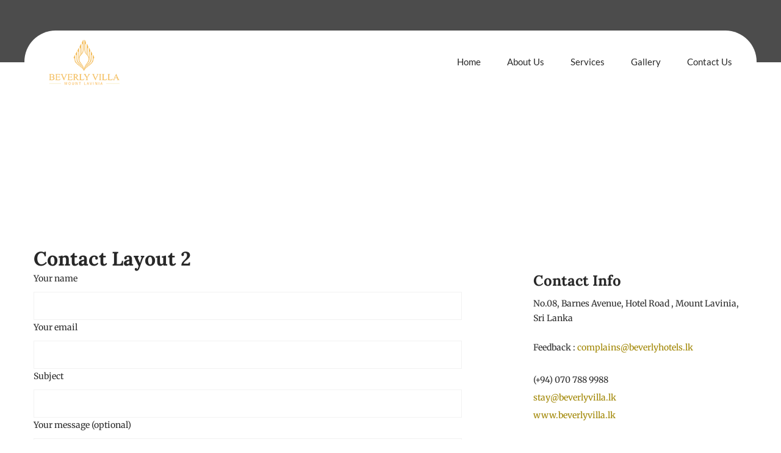

--- FILE ---
content_type: text/html; charset=UTF-8
request_url: https://www.beverlyvilla.lk/contact-layout-2/
body_size: 16744
content:
<!DOCTYPE html>
<html xmlns="http://www.w3.org/1999/xhtml" lang="en-US">
<head>
<meta http-equiv="Content-Type" content="text/html; charset=UTF-8" />	
<!--[if IE]><meta http-equiv="X-UA-Compatible" content="IE=edge,chrome=1"><![endif]-->
<meta name="viewport" content="width=device-width, initial-scale=1.0, user-scalable=no"/>
<link rel="profile" href="http://gmpg.org/xfn/11"/>
<link rel="pingback" href="https://www.beverlyvilla.lk/xmlrpc.php" /> 
<title>Contact Layout 2 &#8211; Beverly Villa &#8211; A Colonial Villa with 12 suites in Mount Lavinia</title>
<meta name='robots' content='max-image-preview:large' />
	<style>img:is([sizes="auto" i], [sizes^="auto," i]) { contain-intrinsic-size: 3000px 1500px }</style>
	<link rel='dns-prefetch' href='//www.googletagmanager.com' />
<link rel='dns-prefetch' href='//fonts.bunny.net' />
<link rel="alternate" type="application/rss+xml" title="Beverly Villa - A Colonial Villa with 12 suites in Mount Lavinia &raquo; Feed" href="https://www.beverlyvilla.lk/feed/" />
<link rel="alternate" type="application/rss+xml" title="Beverly Villa - A Colonial Villa with 12 suites in Mount Lavinia &raquo; Comments Feed" href="https://www.beverlyvilla.lk/comments/feed/" />
<script type="text/javascript">
/* <![CDATA[ */
window._wpemojiSettings = {"baseUrl":"https:\/\/s.w.org\/images\/core\/emoji\/16.0.1\/72x72\/","ext":".png","svgUrl":"https:\/\/s.w.org\/images\/core\/emoji\/16.0.1\/svg\/","svgExt":".svg","source":{"concatemoji":"https:\/\/www.beverlyvilla.lk\/wp-includes\/js\/wp-emoji-release.min.js?ver=6.8.3"}};
/*! This file is auto-generated */
!function(s,n){var o,i,e;function c(e){try{var t={supportTests:e,timestamp:(new Date).valueOf()};sessionStorage.setItem(o,JSON.stringify(t))}catch(e){}}function p(e,t,n){e.clearRect(0,0,e.canvas.width,e.canvas.height),e.fillText(t,0,0);var t=new Uint32Array(e.getImageData(0,0,e.canvas.width,e.canvas.height).data),a=(e.clearRect(0,0,e.canvas.width,e.canvas.height),e.fillText(n,0,0),new Uint32Array(e.getImageData(0,0,e.canvas.width,e.canvas.height).data));return t.every(function(e,t){return e===a[t]})}function u(e,t){e.clearRect(0,0,e.canvas.width,e.canvas.height),e.fillText(t,0,0);for(var n=e.getImageData(16,16,1,1),a=0;a<n.data.length;a++)if(0!==n.data[a])return!1;return!0}function f(e,t,n,a){switch(t){case"flag":return n(e,"\ud83c\udff3\ufe0f\u200d\u26a7\ufe0f","\ud83c\udff3\ufe0f\u200b\u26a7\ufe0f")?!1:!n(e,"\ud83c\udde8\ud83c\uddf6","\ud83c\udde8\u200b\ud83c\uddf6")&&!n(e,"\ud83c\udff4\udb40\udc67\udb40\udc62\udb40\udc65\udb40\udc6e\udb40\udc67\udb40\udc7f","\ud83c\udff4\u200b\udb40\udc67\u200b\udb40\udc62\u200b\udb40\udc65\u200b\udb40\udc6e\u200b\udb40\udc67\u200b\udb40\udc7f");case"emoji":return!a(e,"\ud83e\udedf")}return!1}function g(e,t,n,a){var r="undefined"!=typeof WorkerGlobalScope&&self instanceof WorkerGlobalScope?new OffscreenCanvas(300,150):s.createElement("canvas"),o=r.getContext("2d",{willReadFrequently:!0}),i=(o.textBaseline="top",o.font="600 32px Arial",{});return e.forEach(function(e){i[e]=t(o,e,n,a)}),i}function t(e){var t=s.createElement("script");t.src=e,t.defer=!0,s.head.appendChild(t)}"undefined"!=typeof Promise&&(o="wpEmojiSettingsSupports",i=["flag","emoji"],n.supports={everything:!0,everythingExceptFlag:!0},e=new Promise(function(e){s.addEventListener("DOMContentLoaded",e,{once:!0})}),new Promise(function(t){var n=function(){try{var e=JSON.parse(sessionStorage.getItem(o));if("object"==typeof e&&"number"==typeof e.timestamp&&(new Date).valueOf()<e.timestamp+604800&&"object"==typeof e.supportTests)return e.supportTests}catch(e){}return null}();if(!n){if("undefined"!=typeof Worker&&"undefined"!=typeof OffscreenCanvas&&"undefined"!=typeof URL&&URL.createObjectURL&&"undefined"!=typeof Blob)try{var e="postMessage("+g.toString()+"("+[JSON.stringify(i),f.toString(),p.toString(),u.toString()].join(",")+"));",a=new Blob([e],{type:"text/javascript"}),r=new Worker(URL.createObjectURL(a),{name:"wpTestEmojiSupports"});return void(r.onmessage=function(e){c(n=e.data),r.terminate(),t(n)})}catch(e){}c(n=g(i,f,p,u))}t(n)}).then(function(e){for(var t in e)n.supports[t]=e[t],n.supports.everything=n.supports.everything&&n.supports[t],"flag"!==t&&(n.supports.everythingExceptFlag=n.supports.everythingExceptFlag&&n.supports[t]);n.supports.everythingExceptFlag=n.supports.everythingExceptFlag&&!n.supports.flag,n.DOMReady=!1,n.readyCallback=function(){n.DOMReady=!0}}).then(function(){return e}).then(function(){var e;n.supports.everything||(n.readyCallback(),(e=n.source||{}).concatemoji?t(e.concatemoji):e.wpemoji&&e.twemoji&&(t(e.twemoji),t(e.wpemoji)))}))}((window,document),window._wpemojiSettings);
/* ]]> */
</script>

<style id='wp-emoji-styles-inline-css' type='text/css'>

	img.wp-smiley, img.emoji {
		display: inline !important;
		border: none !important;
		box-shadow: none !important;
		height: 1em !important;
		width: 1em !important;
		margin: 0 0.07em !important;
		vertical-align: -0.1em !important;
		background: none !important;
		padding: 0 !important;
	}
</style>
<style id='classic-theme-styles-inline-css' type='text/css'>
/*! This file is auto-generated */
.wp-block-button__link{color:#fff;background-color:#32373c;border-radius:9999px;box-shadow:none;text-decoration:none;padding:calc(.667em + 2px) calc(1.333em + 2px);font-size:1.125em}.wp-block-file__button{background:#32373c;color:#fff;text-decoration:none}
</style>
<style id='global-styles-inline-css' type='text/css'>
:root{--wp--preset--aspect-ratio--square: 1;--wp--preset--aspect-ratio--4-3: 4/3;--wp--preset--aspect-ratio--3-4: 3/4;--wp--preset--aspect-ratio--3-2: 3/2;--wp--preset--aspect-ratio--2-3: 2/3;--wp--preset--aspect-ratio--16-9: 16/9;--wp--preset--aspect-ratio--9-16: 9/16;--wp--preset--color--black: #000000;--wp--preset--color--cyan-bluish-gray: #abb8c3;--wp--preset--color--white: #ffffff;--wp--preset--color--pale-pink: #f78da7;--wp--preset--color--vivid-red: #cf2e2e;--wp--preset--color--luminous-vivid-orange: #ff6900;--wp--preset--color--luminous-vivid-amber: #fcb900;--wp--preset--color--light-green-cyan: #7bdcb5;--wp--preset--color--vivid-green-cyan: #00d084;--wp--preset--color--pale-cyan-blue: #8ed1fc;--wp--preset--color--vivid-cyan-blue: #0693e3;--wp--preset--color--vivid-purple: #9b51e0;--wp--preset--gradient--vivid-cyan-blue-to-vivid-purple: linear-gradient(135deg,rgba(6,147,227,1) 0%,rgb(155,81,224) 100%);--wp--preset--gradient--light-green-cyan-to-vivid-green-cyan: linear-gradient(135deg,rgb(122,220,180) 0%,rgb(0,208,130) 100%);--wp--preset--gradient--luminous-vivid-amber-to-luminous-vivid-orange: linear-gradient(135deg,rgba(252,185,0,1) 0%,rgba(255,105,0,1) 100%);--wp--preset--gradient--luminous-vivid-orange-to-vivid-red: linear-gradient(135deg,rgba(255,105,0,1) 0%,rgb(207,46,46) 100%);--wp--preset--gradient--very-light-gray-to-cyan-bluish-gray: linear-gradient(135deg,rgb(238,238,238) 0%,rgb(169,184,195) 100%);--wp--preset--gradient--cool-to-warm-spectrum: linear-gradient(135deg,rgb(74,234,220) 0%,rgb(151,120,209) 20%,rgb(207,42,186) 40%,rgb(238,44,130) 60%,rgb(251,105,98) 80%,rgb(254,248,76) 100%);--wp--preset--gradient--blush-light-purple: linear-gradient(135deg,rgb(255,206,236) 0%,rgb(152,150,240) 100%);--wp--preset--gradient--blush-bordeaux: linear-gradient(135deg,rgb(254,205,165) 0%,rgb(254,45,45) 50%,rgb(107,0,62) 100%);--wp--preset--gradient--luminous-dusk: linear-gradient(135deg,rgb(255,203,112) 0%,rgb(199,81,192) 50%,rgb(65,88,208) 100%);--wp--preset--gradient--pale-ocean: linear-gradient(135deg,rgb(255,245,203) 0%,rgb(182,227,212) 50%,rgb(51,167,181) 100%);--wp--preset--gradient--electric-grass: linear-gradient(135deg,rgb(202,248,128) 0%,rgb(113,206,126) 100%);--wp--preset--gradient--midnight: linear-gradient(135deg,rgb(2,3,129) 0%,rgb(40,116,252) 100%);--wp--preset--font-size--small: 13px;--wp--preset--font-size--medium: 20px;--wp--preset--font-size--large: 36px;--wp--preset--font-size--x-large: 42px;--wp--preset--spacing--20: 0.44rem;--wp--preset--spacing--30: 0.67rem;--wp--preset--spacing--40: 1rem;--wp--preset--spacing--50: 1.5rem;--wp--preset--spacing--60: 2.25rem;--wp--preset--spacing--70: 3.38rem;--wp--preset--spacing--80: 5.06rem;--wp--preset--shadow--natural: 6px 6px 9px rgba(0, 0, 0, 0.2);--wp--preset--shadow--deep: 12px 12px 50px rgba(0, 0, 0, 0.4);--wp--preset--shadow--sharp: 6px 6px 0px rgba(0, 0, 0, 0.2);--wp--preset--shadow--outlined: 6px 6px 0px -3px rgba(255, 255, 255, 1), 6px 6px rgba(0, 0, 0, 1);--wp--preset--shadow--crisp: 6px 6px 0px rgba(0, 0, 0, 1);}:where(.is-layout-flex){gap: 0.5em;}:where(.is-layout-grid){gap: 0.5em;}body .is-layout-flex{display: flex;}.is-layout-flex{flex-wrap: wrap;align-items: center;}.is-layout-flex > :is(*, div){margin: 0;}body .is-layout-grid{display: grid;}.is-layout-grid > :is(*, div){margin: 0;}:where(.wp-block-columns.is-layout-flex){gap: 2em;}:where(.wp-block-columns.is-layout-grid){gap: 2em;}:where(.wp-block-post-template.is-layout-flex){gap: 1.25em;}:where(.wp-block-post-template.is-layout-grid){gap: 1.25em;}.has-black-color{color: var(--wp--preset--color--black) !important;}.has-cyan-bluish-gray-color{color: var(--wp--preset--color--cyan-bluish-gray) !important;}.has-white-color{color: var(--wp--preset--color--white) !important;}.has-pale-pink-color{color: var(--wp--preset--color--pale-pink) !important;}.has-vivid-red-color{color: var(--wp--preset--color--vivid-red) !important;}.has-luminous-vivid-orange-color{color: var(--wp--preset--color--luminous-vivid-orange) !important;}.has-luminous-vivid-amber-color{color: var(--wp--preset--color--luminous-vivid-amber) !important;}.has-light-green-cyan-color{color: var(--wp--preset--color--light-green-cyan) !important;}.has-vivid-green-cyan-color{color: var(--wp--preset--color--vivid-green-cyan) !important;}.has-pale-cyan-blue-color{color: var(--wp--preset--color--pale-cyan-blue) !important;}.has-vivid-cyan-blue-color{color: var(--wp--preset--color--vivid-cyan-blue) !important;}.has-vivid-purple-color{color: var(--wp--preset--color--vivid-purple) !important;}.has-black-background-color{background-color: var(--wp--preset--color--black) !important;}.has-cyan-bluish-gray-background-color{background-color: var(--wp--preset--color--cyan-bluish-gray) !important;}.has-white-background-color{background-color: var(--wp--preset--color--white) !important;}.has-pale-pink-background-color{background-color: var(--wp--preset--color--pale-pink) !important;}.has-vivid-red-background-color{background-color: var(--wp--preset--color--vivid-red) !important;}.has-luminous-vivid-orange-background-color{background-color: var(--wp--preset--color--luminous-vivid-orange) !important;}.has-luminous-vivid-amber-background-color{background-color: var(--wp--preset--color--luminous-vivid-amber) !important;}.has-light-green-cyan-background-color{background-color: var(--wp--preset--color--light-green-cyan) !important;}.has-vivid-green-cyan-background-color{background-color: var(--wp--preset--color--vivid-green-cyan) !important;}.has-pale-cyan-blue-background-color{background-color: var(--wp--preset--color--pale-cyan-blue) !important;}.has-vivid-cyan-blue-background-color{background-color: var(--wp--preset--color--vivid-cyan-blue) !important;}.has-vivid-purple-background-color{background-color: var(--wp--preset--color--vivid-purple) !important;}.has-black-border-color{border-color: var(--wp--preset--color--black) !important;}.has-cyan-bluish-gray-border-color{border-color: var(--wp--preset--color--cyan-bluish-gray) !important;}.has-white-border-color{border-color: var(--wp--preset--color--white) !important;}.has-pale-pink-border-color{border-color: var(--wp--preset--color--pale-pink) !important;}.has-vivid-red-border-color{border-color: var(--wp--preset--color--vivid-red) !important;}.has-luminous-vivid-orange-border-color{border-color: var(--wp--preset--color--luminous-vivid-orange) !important;}.has-luminous-vivid-amber-border-color{border-color: var(--wp--preset--color--luminous-vivid-amber) !important;}.has-light-green-cyan-border-color{border-color: var(--wp--preset--color--light-green-cyan) !important;}.has-vivid-green-cyan-border-color{border-color: var(--wp--preset--color--vivid-green-cyan) !important;}.has-pale-cyan-blue-border-color{border-color: var(--wp--preset--color--pale-cyan-blue) !important;}.has-vivid-cyan-blue-border-color{border-color: var(--wp--preset--color--vivid-cyan-blue) !important;}.has-vivid-purple-border-color{border-color: var(--wp--preset--color--vivid-purple) !important;}.has-vivid-cyan-blue-to-vivid-purple-gradient-background{background: var(--wp--preset--gradient--vivid-cyan-blue-to-vivid-purple) !important;}.has-light-green-cyan-to-vivid-green-cyan-gradient-background{background: var(--wp--preset--gradient--light-green-cyan-to-vivid-green-cyan) !important;}.has-luminous-vivid-amber-to-luminous-vivid-orange-gradient-background{background: var(--wp--preset--gradient--luminous-vivid-amber-to-luminous-vivid-orange) !important;}.has-luminous-vivid-orange-to-vivid-red-gradient-background{background: var(--wp--preset--gradient--luminous-vivid-orange-to-vivid-red) !important;}.has-very-light-gray-to-cyan-bluish-gray-gradient-background{background: var(--wp--preset--gradient--very-light-gray-to-cyan-bluish-gray) !important;}.has-cool-to-warm-spectrum-gradient-background{background: var(--wp--preset--gradient--cool-to-warm-spectrum) !important;}.has-blush-light-purple-gradient-background{background: var(--wp--preset--gradient--blush-light-purple) !important;}.has-blush-bordeaux-gradient-background{background: var(--wp--preset--gradient--blush-bordeaux) !important;}.has-luminous-dusk-gradient-background{background: var(--wp--preset--gradient--luminous-dusk) !important;}.has-pale-ocean-gradient-background{background: var(--wp--preset--gradient--pale-ocean) !important;}.has-electric-grass-gradient-background{background: var(--wp--preset--gradient--electric-grass) !important;}.has-midnight-gradient-background{background: var(--wp--preset--gradient--midnight) !important;}.has-small-font-size{font-size: var(--wp--preset--font-size--small) !important;}.has-medium-font-size{font-size: var(--wp--preset--font-size--medium) !important;}.has-large-font-size{font-size: var(--wp--preset--font-size--large) !important;}.has-x-large-font-size{font-size: var(--wp--preset--font-size--x-large) !important;}
:where(.wp-block-post-template.is-layout-flex){gap: 1.25em;}:where(.wp-block-post-template.is-layout-grid){gap: 1.25em;}
:where(.wp-block-columns.is-layout-flex){gap: 2em;}:where(.wp-block-columns.is-layout-grid){gap: 2em;}
:root :where(.wp-block-pullquote){font-size: 1.5em;line-height: 1.6;}
</style>
<link rel='stylesheet' id='contact-form-7-css' href='https://www.beverlyvilla.lk/wp-content/plugins/contact-form-7/includes/css/styles.css?ver=5.8.6' type='text/css' media='all' />
<link rel='stylesheet' id='complete-style-css' href='https://www.beverlyvilla.lk/wp-content/themes/hotel-booking/style.css?ver=6.8.3' type='text/css' media='all' />
<link rel='stylesheet' id='complete-style-core-css' href='https://www.beverlyvilla.lk/wp-content/themes/hotel-booking/style_core.css?ver=6.8.3' type='text/css' media='all' />
<link rel='stylesheet' id='complete-animated_css-css' href='https://www.beverlyvilla.lk/wp-content/themes/hotel-booking/assets/css/animate.min.css?ver=6.8.3' type='text/css' media='all' />
<link rel='stylesheet' id='complete-static_css-css' href='https://www.beverlyvilla.lk/wp-content/themes/hotel-booking/assets/css/nivo-slider.css?ver=6.8.3' type='text/css' media='all' />
<link rel='stylesheet' id='complete-gallery_css-css' href='https://www.beverlyvilla.lk/wp-content/themes/hotel-booking/assets/css/prettyPhoto.css?ver=6.8.3' type='text/css' media='all' />
<link rel='stylesheet' id='complete-awesome_css-css' href='https://www.beverlyvilla.lk/wp-content/themes/hotel-booking/assets/fonts/font-awesome.css?ver=6.8.3' type='text/css' media='all' />
<link rel='stylesheet' id='complete-owl_css-css' href='https://www.beverlyvilla.lk/wp-content/themes/hotel-booking/assets/css/owl.carousel.css?ver=6.8.3' type='text/css' media='all' />
<link rel='stylesheet' id='complete_fonts-css' href='//fonts.bunny.net/css?family=Merriweather%3Aregular%2Citalic%2C900%2C700%2C300%7CLora%3Aregular%2Citalic%2C700%2C600%2C500%7CRoboto%3Aregular%2Citalic%2C900%2C700%2C500%2C300%2C100%7CRoboto+Condensed%3Aregular%2Citalic%2C700%2C300%7CAssistant%3Aregular%2C800%2C700%2C600%2C500%2C300%2C200%7CLato%3Aregular%2Citalic%2C900%2C700%2C300%2C100%26subset%3Dlatin%2C' type='text/css' media='screen' />
<link rel='stylesheet' id='elementor-icons-css' href='https://www.beverlyvilla.lk/wp-content/plugins/elementor/assets/lib/eicons/css/elementor-icons.min.css?ver=5.27.0' type='text/css' media='all' />
<link rel='stylesheet' id='elementor-frontend-css' href='https://www.beverlyvilla.lk/wp-content/plugins/elementor/assets/css/frontend.min.css?ver=3.19.0' type='text/css' media='all' />
<link rel='stylesheet' id='swiper-css' href='https://www.beverlyvilla.lk/wp-content/plugins/elementor/assets/lib/swiper/css/swiper.min.css?ver=5.3.6' type='text/css' media='all' />
<link rel='stylesheet' id='elementor-post-7-css' href='https://www.beverlyvilla.lk/wp-content/uploads/elementor/css/post-7.css?ver=1751012027' type='text/css' media='all' />
<link rel='stylesheet' id='elementor-global-css' href='https://www.beverlyvilla.lk/wp-content/uploads/elementor/css/global.css?ver=1751012029' type='text/css' media='all' />
<link rel='stylesheet' id='google-fonts-1-css' href='https://fonts.googleapis.com/css?family=Roboto%3A100%2C100italic%2C200%2C200italic%2C300%2C300italic%2C400%2C400italic%2C500%2C500italic%2C600%2C600italic%2C700%2C700italic%2C800%2C800italic%2C900%2C900italic%7CRoboto+Slab%3A100%2C100italic%2C200%2C200italic%2C300%2C300italic%2C400%2C400italic%2C500%2C500italic%2C600%2C600italic%2C700%2C700italic%2C800%2C800italic%2C900%2C900italic&#038;display=swap&#038;ver=6.8.3' type='text/css' media='all' />
<link rel="preconnect" href="https://fonts.gstatic.com/" crossorigin><script type="text/javascript" src="https://www.beverlyvilla.lk/wp-includes/js/jquery/jquery.min.js?ver=3.7.1" id="jquery-core-js"></script>
<script type="text/javascript" src="https://www.beverlyvilla.lk/wp-includes/js/jquery/jquery-migrate.min.js?ver=3.4.1" id="jquery-migrate-js"></script>
<script type="text/javascript" src="https://www.beverlyvilla.lk/wp-content/themes/hotel-booking/assets/js/complete.js?ver=1" id="complete_js-js"></script>
<script type="text/javascript" src="https://www.beverlyvilla.lk/wp-content/themes/hotel-booking/assets/js/owl.carousel.js?ver=1" id="complete_owl-js"></script>
<script type="text/javascript" src="https://www.beverlyvilla.lk/wp-content/themes/hotel-booking/assets/js/other.js?ver=1" id="complete_otherjs-js"></script>
<script type="text/javascript" src="https://www.beverlyvilla.lk/wp-content/themes/hotel-booking/assets/js/jquery.bxslider.min.js?ver=1" id="complete_testimonialjs-js"></script>
<script type="text/javascript" src="https://www.beverlyvilla.lk/wp-content/themes/hotel-booking/assets/js/jquery.quicksand.js?ver=1" id="complete_galjs1-js"></script>
<script type="text/javascript" src="https://www.beverlyvilla.lk/wp-content/themes/hotel-booking/assets/js/script.js?ver=1" id="complete_galjs3-js"></script>
<script type="text/javascript" src="https://www.beverlyvilla.lk/wp-content/themes/hotel-booking/assets/js/counterup.min.js?ver=1" id="complete_count-js"></script>
<script type="text/javascript" src="https://www.beverlyvilla.lk/wp-content/themes/hotel-booking/assets/js/verticalslider.js?ver=1" id="complete_verticalslider-js"></script>
<script type="text/javascript" src="https://www.beverlyvilla.lk/wp-content/themes/hotel-booking/assets/js/jquery.prettyPhoto.js?ver=1" id="complete_galjs4-js"></script>

<!-- Google Analytics snippet added by Site Kit -->
<script type="text/javascript" src="https://www.googletagmanager.com/gtag/js?id=GT-MB6LCB9" id="google_gtagjs-js" async></script>
<script type="text/javascript" id="google_gtagjs-js-after">
/* <![CDATA[ */
window.dataLayer = window.dataLayer || [];function gtag(){dataLayer.push(arguments);}
gtag('set', 'linker', {"domains":["www.beverlyvilla.lk"]} );
gtag("js", new Date());
gtag("set", "developer_id.dZTNiMT", true);
gtag("config", "GT-MB6LCB9");
/* ]]> */
</script>

<!-- End Google Analytics snippet added by Site Kit -->
<link rel="https://api.w.org/" href="https://www.beverlyvilla.lk/wp-json/" /><link rel="alternate" title="JSON" type="application/json" href="https://www.beverlyvilla.lk/wp-json/wp/v2/pages/84" /><link rel="EditURI" type="application/rsd+xml" title="RSD" href="https://www.beverlyvilla.lk/xmlrpc.php?rsd" />
<meta name="generator" content="WordPress 6.8.3" />
<link rel="canonical" href="https://www.beverlyvilla.lk/contact-layout-2/" />
<link rel='shortlink' href='https://www.beverlyvilla.lk/?p=84' />
<link rel="alternate" title="oEmbed (JSON)" type="application/json+oembed" href="https://www.beverlyvilla.lk/wp-json/oembed/1.0/embed?url=https%3A%2F%2Fwww.beverlyvilla.lk%2Fcontact-layout-2%2F" />
<link rel="alternate" title="oEmbed (XML)" type="text/xml+oembed" href="https://www.beverlyvilla.lk/wp-json/oembed/1.0/embed?url=https%3A%2F%2Fwww.beverlyvilla.lk%2Fcontact-layout-2%2F&#038;format=xml" />
<meta name="generator" content="Site Kit by Google 1.119.0" /><style type="text/css">

/*Fixed Background*/

	/*BOXED LAYOUT*/
	.site_boxed .layer_wrapper, body.home.site_boxed #slidera {width: 83.5%;float: left;margin: 0 8.25%;
	background: #ffffff;}
	.site_boxed .stat_bg, .site_boxed .stat_bg_overlay{width: 83.5%;}
	.site_boxed .social_buttons{background: #ffffff;}
	.site_boxed .center {width: 95%!important;margin: 0 auto;}
	.site_boxed .head_top .center{ width:95%!important;}

/*Site Content Text Style*/
body, button, input, select, textarea{ 
	font-family:Merriweather; 	font-size:14px; }

.footer-post-area ul li h4,
.footer-post-area ul li h4 a{font-family:Merriweather;}

.single_post .single_post_content .tabs li a:link, .single_post .single_post_content .tabs li a:visited{ color:#2b2b2b;}

.page_head{ background:#545556; color:#555555;}
.page_head .postitle{color:#555555;}	
.page_head .layerbread a:link, .page_head .layerbread a:visited{color:#555555;}	
.page_head_bg{background:url(https://www.barnesvilla.com/wp-content/uploads/2023/02/Barnes-Villa-Luxury-Colonial-Villa-Header.jpg);}


/*Feattured Boxes Section*/
.featured_area_bg{background:url();}
.featured_area{background-color:#f2f2f2;}
.featured_block img{height:70px;; width:70px;} 
.featured_block{background-color:#ffffff;}

.sktmore,
.newsletter-form input[type="submit"]{background-color:#444000;}
.sktmore:hover,
.newsletter-form input[type="submit"]:hover{background-color:#393939;}

.expanding-grid .spacer{background-color:#eeee22;}
.expand-left h2, .expand-left{color:#000000;}

.headingseperator h3{color:#000000;}
.headingseperator h3::after{border-bottom-color:#eeee22;}

.expanding-grid .links > li a.active:after{border-bottom-color:#eeee22;}

.squarebox{background-color:#ffffff;}
.squarebox:hover{background-color:#79ab9f;}
.squaretitle{color:#000000;}

.perfectbox{background-color:#ffffff; border-color:#eaeaea;}
.perfectborder:hover, .perfectbox:hover{border-color:#eeee22 !important;}

.post_block_style3{background-color:#ffffff; border-color:#eaeaea;}
.post_block_style3:before{background:#9f9f9f;}

.skt-home-posts-row .skt-home-posts-title,
.skt-home-posts-row .skt-home-posts-title a{color:#282828;}
.skt-home-posts-row .skt-home-posts-excerpt{color:#282828;}
.skt-home-posts-row .skt-home-posts-more{border-color:#eeee22; color:#eeee22;}
.skt-home-posts-row .skt-home-posts-date{color:#ffffff;}
.skt-home-posts-row .skt-home-posts-date-triangle{border-bottom-color: rgba(255,78,0, 0.7);}
.skt-home-posts-row .skt-home-posts-content{background-color:#f8f8f8;}

.skt-team-row .skt-team-title a{color:#ffffff;}
.skt-team-row .skt-team-designation{color:#ffffff;}
	
.skt-rooms-carousel .skt-rooms-title,
.skt-rooms-carousel .skt-rooms-title a{color:#282828;}
.skt-rooms-carousel .skt-rooms-detail{color:#eeee22;}
.skt-rooms-carousel .skt-rooms-thumb .skt-rooms-price1{color:#282828;}
.skt-rooms-carousel .skt-rooms-thumb .skt-rooms-price-triangle{border-top-color: rgba(255,255,255, 0.75);}
.skt-rooms-carousel .skt-rooms-thumb .skt-rooms-price2{color:#ffffff;}
.skt-rooms-carousel .skt-rooms-thumb{background-color:#ff4e00;}
.skt-rooms-carousel .skt-rooms-content{border-color:#efeeee;}
.skt-rooms-carousel .owl-nav button{border-color: #efeeee !important; color: #282828 !important;}
.skt-rooms-carousel .owl-nav button:hover{color: #eeee22 !important;}

/*-----------------------------COLORS------------------------------------*/
		/*Header Color*/
		.header{background-color: rgba(255,255,255, 1);}
				
				
		/*Head Top Bar Color*/
		.head-info-area,
		.head-info-area:after{background-color: rgba(0,0,0, 0.7);}
		
				.header{background:#ffffff!important; border: none;}
				
		
		@media screen and (max-width: 767px){
		.home.has_trans_header .header{background:#ffffff!important;}
		}
		/*LOGO*/
		.logo img{height:75px; width:116px; margin-top:15px;} 

				.logo h2, .logo h1, .logo h2 a:link, .logo h2 a:visited, .logo h1 a:link, .logo h1 a:visited, .logo h2 a:hover, .logo h1 a:hover{ 
			font-family:'Lora';
			font-size:28px;
			color:#282828;
		}
		/*HEADER TEXT BAR*/
				.head-info-area, .head-info-area a:link, .head-info-area a:visited{ 
			font-family:'Roboto'; 			font-size:13px;			color:#c1c1c1;
		}	
		
		.head-info-area i,
		.head-info-area a:hover{ 
			color:#ffff33;
		}		
		
		a{color:#a08500;}
		a:hover{color:#685031;}
		
		
		/*Slider Title*/
				.title{ 
			font-family:'Lora'; 			font-size:46px;			color:#ffffff;
		}	
		
				.slidedesc{ 
			font-family:'Roboto'; 			font-size:16px;			color:#ffffff;
		}	
		
				.slidebtn{ 
			font-family:'Roboto Condensed'; 			font-size:16px;;
		}
		.slider-main .nivo-caption .slidebtn a{ 
			color:#000000; background-color:#ffff33;
		}	
		.slider-main .nivo-caption .slidebtn a:hover{background-color:#ffffff; color:#000000;}
		
		.nivo-controlNav a{background-color:#282828}
		.nivo-controlNav a.active{background-color:#ffff33}
		
		.slider-main .theme-default .nivo-directionNav a{background-color:#282828}
		.slider-main .theme-default .nivo-directionNav a:hover{background-color:#ffff33}
				
		/* Global H1 */	
						h1{ 
			font-family:'Lora'; 			font-size:32px;			color:#282828;
		}
		
		h1 a:hover{ 
			color:#eeee22;
		}
		
		/* Global H2 */	
						h2{ 
			font-family:'Lora'; 			font-size:28px;		color:#282828;
		}
		
		h2 a:hover{ 
			color:#eeee22;
		}
				
		/* Global H3 */	
						h3{ 
			font-family:'Lora'; 			font-size:24px;		color:#282828;
		}
		
		h3 a:hover{ 
			color:#eeee22;
		}
		
		/* Global H4 */	
						h4{ 
			font-family:'Lora'; 			font-size:13px;		color:#282828;
		}
		
		h4 a:hover{ 
			color:#eeee22;
		}	
		
		/* Global H5 */	
						h5{ 
			font-family:'Lora'; 			font-size:11px;		color:#282828;
		}
		
		h5 a:hover{ 
			color:#eeee22;
		}	
		
		/* Global H6 */	
						h6{ 
			font-family:'Lora'; 			font-size:9px;		color:#282828;
		}
		
		h6 a:hover{ 
			color:#eeee22;
		}
		
		/* Post Meta Color */
		.post_block_style1_meta, .post_block_style1_meta a:link, .post_block_style1_meta a:visited, .post_block_style2_meta, .post_block_style2_meta a:link, .post_block_style2_meta a:visited, .single_metainfo, .single_metainfo a:link, .single_metainfo a:visited{ 
			color:#282828;
		}
		
		/* Team Box Background Color */
		.team-infobox{ 
			background-color:#f7f7f7;
		}
		
		/* Social Icon Background Color */
		.social-icons a:link, .social-icons a:visited{ 
			background-color:#151515;
			color:#ffffff;
		}	
		
		/* Social Icon Hover Background Color */
		.social-icons a:hover{ 
			background-color:#ffffff;
			color:#151515;
			border-color:#ffffff;
		}
		
		/* Teambox Background Color */
		.skt-testimonials .skt-testimonial-box{background-color:#eeee22;}
		.skt-testimonials .skt-testimonial-title,
		.skt-testimonials .skt-testimonial-designation,
		.skt-testimonials .skt-testimonial-content{color:#ffffff;}
		.skt-testimonials .owl-nav button{background-color:#282828 !important; color:#ffffff !important;}
		.skt-testimonials .owl-nav button:hover{background-color:#eeee22 !important;}
		
		/* Gallery Filter Active Bgcolor */
		.portfolio-categ li a:link, .portfolio-categ li a:visited{ 
			color:#282828;
		}		
		
		/* Gallery Filter Active Bgcolor */
		.portfolio-categ li.active a:link, .portfolio-categ li.active a:visited{ 
			color:#eeee22;
		}	
		
			
		
		.portfolio-content .portfolio-area li .image-block-title{background-color: rgba(238,238,34, 0.7); color:#fff;}
		
		/* Skills Bar Background Color */
		.skill-bg{ 
			background-color:#f8f8f8;
		}	
		
		/* Skills Bar Text Color */
		.skillbar-title{ 
			color:#ffffff;
		}			
															
		#simple-menu{color:#282828;}
		body.home.has_trans_header #simple-menu{color:#fff;}
		span.desc{color:#282828;}
		
		.header-extras li a,
		.header-extras li .header-search-toggle{color:#282828;}
		.header-extras li a:hover,
		.header-extras li .header-search-toggle:hover{color: #ffff33;}
		.header-extras li .custom-cart-count{background-color: #ffff33; color:#282828;}
		
		/*MENU Text Color*/
		#topmenu ul li a{color:#282828;}
		#topmenu ul li.menu_hover a:link, #topmenu ul li.menu_hover a:visited{border-color:#ffff33;}
		#topmenu ul li.menu_hover>a:link, #topmenu ul li.menu_hover>a:visited, body.has_trans_header.home #topmenu ul li.menu_hover>a:link, body.has_trans_header.home #topmenu ul li.menu_hover>a:visited{color:#ffff33;}
		#topmenu ul li.current-menu-item>a:link, #topmenu ul li.current-menu-item>a:visited, #topmenu ul li.current-menu-parent>a:link, #topmenu ul li.current_page_parent>a:visited, #topmenu ul li.current-menu-ancestor>a:link, #topmenu ul li.current-menu-ancestor>a:visited{color:#ff4e00;}
		#topmenu ul li ul{border-color:#ffff33 transparent transparent transparent;}
		#topmenu ul.menu>li:hover:after{background-color:#ffff33;}
		#topmenu ul li ul li a:hover{color:#ff4e00;}
		
		#topmenu ul li.appointment-btn a{background-color: #ff4e00; color: #fff !important;}
		#topmenu ul li.appointment-btn a:hover{background-color: #282828; color: #fff !important;}
		
#topmenu ul li.current-menu-item > a:link:after, #topmenu ul li.current-menu-item > a:visited:after, #topmenu ul li.current-menu-parent > a:link:after, #topmenu ul li.current_page_parent > a:visited:after, #topmenu ul li.current-menu-ancestor > a:link:after, #topmenu ul li.current-menu-ancestor > a:visited:after{content:''; border-bottom-color:#ff4e00 !important;}		
		
		#topmenu ul.menu ul li{background-color:#ffffff;}		
		
		#topmenu ul.sub-menu li a, #topmenu ul.children li a{color:#282828;}	
		#topmenu ul.sub-menu li a:hover, #topmenu ul.children li a:hover, #topmenu li.menu_highlight_slim:hover, #topmenu ul.sub-menu li.current_page_item a, #topmenu ul.children li.current_page_item a, #topmenu ul.sub-menu li.current-menu-item a, #topmenu ul.children li.current-menu-item a{background-color:#282828 !important;}	

		.sidr{ background-color:#282828;}
		.pad_menutitle{ background-color:#ffff33;}
		.sidr ul li a, .sidr ul li span, .sidr ul li ul li a, .sidr ul li ul li span{color:#ffffff;}
		.sidr ul li.sidr-class-current-menu-item > a{color:#ff4e00;}
		
		#simple-menu .fa-bars{color:#282828 !important;}
		.pad_menutitle .fa-bars, .pad_menutitle .fa-times{color:#ffffff !important;}				

		.head_soc .social_bookmarks a:link, .head_soc .social_bookmarks a:visited{color:#282828;}
		.head_soc .social_bookmarks.bookmark_hexagon a:before {border-bottom-color: rgba(40,40,40, 0.3)!important;}
		.head_soc .social_bookmarks.bookmark_hexagon a i {background:rgba(40,40,40, 0.3)!important;}
		.head_soc .social_bookmarks.bookmark_hexagon a:after { border-top-color:rgba(40,40,40, 0.3)!important;}
		

		/*BASE Color*/
		.widget_border, .heading_border, #wp-calendar #today, .thn_post_wrap .more-link:hover, .moretag:hover, .search_term #searchsubmit, .error_msg #searchsubmit, #searchsubmit, .complete_pagenav a:hover, .nav-box a:hover .left_arro, .nav-box a:hover .right_arro, .pace .pace-progress, .homeposts_title .menu_border, span.widget_border, .ast_login_widget #loginform #wp-submit, .prog_wrap, .lts_layout1 a.image, .lts_layout2 a.image, .lts_layout3 a.image, .rel_tab:hover .related_img, .wpcf7-submit, .woo-slider #post_slider li.sale .woo_sale, .nivoinner .slide_button_wrap .lts_button, #accordion .slide_button_wrap .lts_button, .img_hover, p.form-submit #submit, .optimposts .type-product a.button.add_to_cart_button{background:#eeee22;} 
		
		.share_active, .comm_auth a, .logged-in-as a, .citeping a, .lay3 h2 a:hover, .lay4 h2 a:hover, .lay5 .postitle a:hover, .nivo-caption p a, .acord_text p a, .org_comment a, .org_ping a, .contact_submit input:hover, .widget_calendar td a, .ast_biotxt a, .ast_bio .ast_biotxt h3, .lts_layout2 .listing-item h2 a:hover, .lts_layout3 .listing-item h2 a:hover, .lts_layout4 .listing-item h2 a:hover, .lts_layout5 .listing-item h2 a:hover, .rel_tab:hover .rel_hover, .post-password-form input[type~=submit], .bio_head h3, .blog_mo a:hover, .ast_navigation a:hover, .lts_layout4 .blog_mo a:hover{color:#eeee22;}
		#home_widgets .widget .thn_wgt_tt, #sidebar .widget .thn_wgt_tt, #footer .widget .thn_wgt_tt, .astwt_iframe a, .ast_bio .ast_biotxt h3, .ast_bio .ast_biotxt a, .nav-box a span, .lay2 h2.postitle:hover a{color:#eeee22;}
		.pace .pace-activity{border-top-color: #eeee22!important;border-left-color: #eeee22!important;}
		.pace .pace-progress-inner{box-shadow: 0 0 10px #eeee22, 0 0 5px #eeee22;
		  -webkit-box-shadow: 0 0 10px #eeee22, 0 0 5px #eeee22;
		  -moz-box-shadow: 0 0 10px #eeee22, 0 0 5px #eeee22;}
		
		.fotorama__thumb-border, .ast_navigation a:hover{ border-color:#eeee22!important;}
		
		
		/*Text Color on BASE COLOR Element*/
		.icon_round a, #wp-calendar #today, .moretag:hover, .search_term #searchsubmit, .error_msg #searchsubmit, .complete_pagenav a:hover, .ast_login_widget #loginform #wp-submit, #searchsubmit, .prog_wrap, .rel_tab .related_img i, .lay1 h2.postitle a, .nivoinner .slide_button_wrap .lts_button, #accordion .slide_button_wrap .lts_button, .lts_layout1 .icon_wrap a, .lts_layout2 .icon_wrap a, .lts_layout3 .icon_wrap a, .lts_layout1 .icon_wrap a:hover{color:#ffffff;}
		.thn_post_wrap .listing-item .moretag:hover, body .lts_layout1 .listing-item .title, .lts_layout2 .img_wrap .complete_plus, .img_hover .icon_wrap a, body .thn_post_wrap .lts_layout1 .icon_wrap a, .wpcf7-submit, .woo-slider #post_slider li.sale .woo_sale, p.form-submit #submit, .optimposts .type-product a.button.add_to_cart_button{color:#ffffff;}




/*Sidebar Widget Background Color */
#sidebar .widget{ background:#FFFFFF;}
#sidebar .widget_wrap{border-color:#eeeff5;}
/*Widget Title Color */
#sidebar .widget-title, #sidebar .widget-title a{color:#666666;}

#sidebar #sidebar .widget, #sidebar .widget .widget_wrap{ color:#999999;}
#sidebar .widget .widgettitle, #sidebar .widget .widgettitle a:link, #sidebar .widget .widgettitle a:visited{font-size:16px;}

#sidebar .widget li a, #sidebar .widget a{ color:#eeee22;}
#sidebar .widget li a:hover, #sidebar .widget a:hover{ color:#999999;}


.flipcard .front{background-color:#ffffff; border-color:#e0e0e0;}

.flipcard .back{background-color:#f7f7f7; border-color:#000000;}

.divider5 span, .divider6 span{background-color:#8c8b8b;}
.divider1, .divider2, .divider3, .divider4, .divider5, .divider6, .fusion-title .title-sep, .fusion-title.sep-underline, .product .product-border, .fusion-title .title-sep{border-color:#8c8b8b;}

.timeline-both-side li .timeline-description{background-color:#ffffff;}

.timeline-both-side:before, .timeline-both-side li .border-line, .timeline-both-side li .border-line:before{background-color:#dedede;}

.timeline-both-side:after, .timeline-both-side li .timeline-description{border-color:#dedede;}
.griditem{background-color:#ffffff;}
.griditem{border-color:#cccccc;}

.serviceboxbg{background:rgba(238,238,34, 0.8); border-right-color:#30a0fd;}
.serviceboxbg:hover{background-color:#685031;}
.servicebox h3, .serviceboxbg p{color:#ffffff !important;}
.sktgo, .sktgo:hover{background-color:#ffffff;}

#footer .footercols1 h3, #footer .footercols2 h3, #footer .footercols3 h3, #footer .footercols4 h3{color:#ffffff;}

#footer .footercols1 h3::after,
#footer .footercols2 h3::after,
#footer .footercols3 h3::after,
#footer .footercols4 h3::after{background-color: #ff4e00;}

.footer-infobox{background-color: #222c37;}

.footmenu li a,
.footer-blog-posts ul li a{color: #bebebe;}

.footmenu li a:hover,
.footer-blog-posts ul li a:hover,
.footmenu li.current-menu-item a,
.footmenu li.current_page_item a{color: #eeee22;}

/*FOOTER WIDGET COLORS*/
#footer{background-color: #111111; background-image: url();}
#footer .footercols1, #footer .footercols2, #footer .footercols3, #footer .footercols4, .footer-post-area ul li h4, .footer-post-area ul li h4 a:link, .footer-post-area ul li h4 a:visited{color:#bebebe;}


/*COPYRIGHT COLORS*/
#copyright{background-color: ;}
.copytext, .copytext a:link, .copytext a:visited{color: #bebebe;}

.foot_soc .social_bookmarks a:link, .foot_soc .social_bookmarks a:visited{color:#bebebe;}
.foot_soc .social_bookmarks.bookmark_hexagon a:before {border-bottom-color: rgba(190,190,190, 0.3);}
.foot_soc .social_bookmarks.bookmark_hexagon a i {background:rgba(190,190,190, 0.3);}
.foot_soc .social_bookmarks.bookmark_hexagon a:after { border-top-color:rgba(190,190,190, 0.3);}



/*-------------------------------------TYPOGRAPHY--------------------------------------*/

/*Post Titles and headings Font*/
.postitle, .product_title{ font-family:Assistant;}

/*Menu Font*/
#topmenu ul li a{ font-family:Lato;}



#topmenu ul li a{font-size:15px;}
#topmenu ul li {line-height: 15px;}

/*Body Text Color*/
body, .home_cat a, .contact_submit input, .comment-form-comment textarea{ color:#2b2b2b;}
.single_post_content .tabs li a{ color:#2b2b2b;}
.thn_post_wrap .listing-item .moretag{ color:#2b2b2b;}
	
	

/*Post Title */
.postitle, .postitle a, .nav-box a, h3#comments, h3#comments_ping, .comment-reply-title, .related_h3, .nocomments, .lts_layout2 .listing-item h2 a, .lts_layout3 .listing-item h2 a, .lts_layout4 .listing-item h2 a, .author_inner h5, .product_title, .woocommerce-tabs h2, .related.products h2, .optimposts .type-product h2.postitle a, .woocommerce ul.products li.product h3{ text-decoration:none; color:#666666;}

/*Woocommerce*/
.optimposts .type-product a.button.add_to_cart_button:hover{background-color:#ffffff;color:#eeee22;} 
.optimposts .lay2_wrap .type-product span.price, .optimposts .lay3_wrap .type-product span.price, .optimposts .lay4_wrap  .type-product span.price, .optimposts .lay4_wrap  .type-product a.button.add_to_cart_button{color:#666666;}
.optimposts .lay2_wrap .type-product a.button.add_to_cart_button:before, .optimposts .lay3_wrap .type-product a.button.add_to_cart_button:before{color:#666666;}
.optimposts .lay2_wrap .type-product a.button.add_to_cart_button:hover:before, .optimposts .lay3_wrap .type-product a.button.add_to_cart_button:hover:before, .optimposts .lay4_wrap  .type-product h2.postitle a{color:#eeee22;}



@media screen and (max-width: 480px){
body.home.has_trans_header .header .logo h1 a:link, body.home.has_trans_header .header .logo h1 a:visited{ color:#282828!important;}
body.home.has_trans_header .header #simple-menu{color:#282828!important;}
}

/*USER'S CUSTOM CSS---------------------------------------------------------*/
.head-info-area, .head-info-area a:link, .head-info-area a:visited {
    font-family: 'Roboto';
    font-size: 0px;
    color: #000000;
}/*---------------------------------------------------------*/
</style>

<!--[if IE]>
<style type="text/css">
.text_block_wrap, .home .lay1, .home .lay2, .home .lay3, .home .lay4, .home .lay5, .home_testi .looper, #footer .widgets{opacity:1!important;}
#topmenu ul li a{display: block;padding: 20px; background:url(#);}
</style>
<![endif]-->
<meta name="generator" content="Elementor 3.19.0; features: block_editor_assets_optimize, e_image_loading_optimization; settings: css_print_method-external, google_font-enabled, font_display-swap">
<link rel="icon" href="https://www.beverlyvilla.lk/wp-content/uploads/2023/07/beverly-villa-icon-150x150.png" sizes="32x32" />
<link rel="icon" href="https://www.beverlyvilla.lk/wp-content/uploads/2023/07/beverly-villa-icon.png" sizes="192x192" />
<link rel="apple-touch-icon" href="https://www.beverlyvilla.lk/wp-content/uploads/2023/07/beverly-villa-icon.png" />
<meta name="msapplication-TileImage" content="https://www.beverlyvilla.lk/wp-content/uploads/2023/07/beverly-villa-icon.png" />

<style>.head_inner{border: none;}</style>

<!-- start TL head script -->
<script type='text/javascript'>
    (function(w) {
        var q = [
            ['setContext', 'TL-INT-barnesvilla_2023-05-02', 'en'],
            ['embed', 'search-form', {container: 'tl-search-form'}],
            ['embed', 'booking-form', {container: 'tl-booking-form'}]
        ];
        var h=["lk-ibe.tlintegration-as.com","ibe.tlintegration-as.com","ibe.tlintegrationfb-as.com"];
        var t = w.travelline = (w.travelline || {}),
            ti = t.integration = (t.integration || {});
        ti.__cq = ti.__cq? ti.__cq.concat(q) : q;
        if (!ti.__loader) {
            ti.__loader = true;
            var d=w.document,c=d.getElementsByTagName("head")[0]||d.getElementsByTagName("body")[0];
            function e(s,f) {return function() {w.TL||(c.removeChild(s),f())}}
            (function l(h) {
                if (0===h.length) return; var s=d.createElement("script");
                s.type="text/javascript";s.async=!0;s.src="https://"+h[0]+"/integration/loader.js";
                s.onerror=s.onload=e(s,function(){l(h.slice(1,h.length))});c.appendChild(s)
            })(h);
        }
    })(window);
</script>
<!-- end TL head script -->
</head>

<body class="wp-singular page-template page-template-templates page-template-contact-layout2 page-template-templatescontact-layout2-php page page-id-84 wp-theme-hotel-booking site_full has_trans_header not_frontpage elementor-default elementor-kit-7 elementor-page elementor-page-84">
<!--HEADER-->
	<div class="header_wrap layer_wrapper header_wrap1">

	
<!--HEADER STARTS-->
<!--HEAD INFO AREA-->

<div class="head-info-area">
  <div class="center">
   
        <div class="left">
     <span class="phntp"></span>
     <span class="emltp"></span>
     <span class="suptp"></span>
    </div>
        
        <div class="right">
     <span class="sintp"></span>
    </div>
        
    <div class="clear"></div>
  </div>
</div>

<div class="header type1">
  <div class="center">
    <div class="head_inner"> 
      <!--LOGO START-->
      <div class="logo">
                <a class="logoimga" title="Beverly Villa &#8211; A Colonial Villa with 12 suites in Mount Lavinia" href="https://www.beverlyvilla.lk/"><img src="https://www.beverlyvilla.lk/wp-content/uploads/2023/07/beverly-villa-gold-logo.png" /></a> <span class="desc"></span>
              </div>
      <!--LOGO END-->
      <div class="header-content-right"> 
        <!--MENU START--> 
        <!--MOBILE MENU START--> 
        <a id="simple-menu" href="#sidr"><i class="fa-bars"></i></a> 
        <!--MOBILE MENU END-->
        
        <div id="topmenu" class="">
          <div class="menu-header"><ul id="menu-header" class="menu"><li id="menu-item-37" class="menu-item menu-item-type-post_type menu-item-object-page menu-item-home menu-item-37"><a href="https://www.beverlyvilla.lk/">Home</a></li>
<li id="menu-item-486" class="menu-item menu-item-type-post_type menu-item-object-page menu-item-486"><a href="https://www.beverlyvilla.lk/about/">About Us</a></li>
<li id="menu-item-96" class="menu-item menu-item-type-post_type menu-item-object-page menu-item-96"><a href="https://www.beverlyvilla.lk/services/">Services</a></li>
<li id="menu-item-3318" class="menu-item menu-item-type-post_type menu-item-object-page menu-item-3318"><a href="https://www.beverlyvilla.lk/gallery/">Gallery</a></li>
<li id="menu-item-91" class="menu-item menu-item-type-post_type menu-item-object-page menu-item-91"><a href="https://www.beverlyvilla.lk/contact/">Contact Us</a></li>
</ul></div>        </div>
        <!--MENU END--> 
      </div>
      
      <div class="clear"></div>
      
    </div>
  </div>
</div>
<!--HEADER ENDS--></div><!--layer_wrapper class END-->

<!--Slider START-->
     
<!--Slider END-->


    <div class="page_fullwidth_wrap layer_wrapper">
    	        <!--CUSTOM PAGE HEADER STARTS-->
				

      	<!--Header for PAGE & POST-->
    <div class="">
	      <div class="page_head page_head_bg"></div>
		

	</div>
      <!--page_head class END-->
    
   
      	  
      
      

    <!-- start TL Search form script -->
    <div id='block-search'>
        <div id='tl-search-form' class='tl-container'></div>
    </div>
    <!-- end TL Search form script -->
        <!--CUSTOM PAGE HEADER ENDS-->
            <div id="content">
        <div class="center">
            <div class="single_wrap no_sidebar">
                <div class="single_post">
					                        <div class="post-84 page type-page status-publish hentry" id="post-84">  
                        <!--EDIT BUTTON START-->
                                                    <!--EDIT BUTTON END-->
                        <!--PAGE CONTENT START--> 
                        <div class="single_post_content">
                                <!--THE CONTENT START-->
                                    <div class="contact-layout1-area">
                                    	<h1 class="page-title">Contact Layout 2</h1>
                                        <div class="clear"></div>
                                        <div class="contact-layout1-left contact-layout2">
                                        	
<div class="wpcf7 no-js" id="wpcf7-f6-p84-o1" lang="en-US" dir="ltr">
<div class="screen-reader-response"><p role="status" aria-live="polite" aria-atomic="true"></p> <ul></ul></div>
<form action="/contact-layout-2/#wpcf7-f6-p84-o1" method="post" class="wpcf7-form init" aria-label="Contact form" novalidate="novalidate" data-status="init">
<div style="display: none;">
<input type="hidden" name="_wpcf7" value="6" />
<input type="hidden" name="_wpcf7_version" value="5.8.6" />
<input type="hidden" name="_wpcf7_locale" value="en_US" />
<input type="hidden" name="_wpcf7_unit_tag" value="wpcf7-f6-p84-o1" />
<input type="hidden" name="_wpcf7_container_post" value="84" />
<input type="hidden" name="_wpcf7_posted_data_hash" value="" />
</div>
<p><label> Your name<br />
<span class="wpcf7-form-control-wrap" data-name="your-name"><input size="40" class="wpcf7-form-control wpcf7-text wpcf7-validates-as-required" autocomplete="name" aria-required="true" aria-invalid="false" value="" type="text" name="your-name" /></span> </label>
</p>
<p><label> Your email<br />
<span class="wpcf7-form-control-wrap" data-name="your-email"><input size="40" class="wpcf7-form-control wpcf7-email wpcf7-validates-as-required wpcf7-text wpcf7-validates-as-email" autocomplete="email" aria-required="true" aria-invalid="false" value="" type="email" name="your-email" /></span> </label>
</p>
<p><label> Subject<br />
<span class="wpcf7-form-control-wrap" data-name="your-subject"><input size="40" class="wpcf7-form-control wpcf7-text wpcf7-validates-as-required" aria-required="true" aria-invalid="false" value="" type="text" name="your-subject" /></span> </label>
</p>
<p><label> Your message (optional)<br />
<span class="wpcf7-form-control-wrap" data-name="your-message"><textarea cols="40" rows="10" class="wpcf7-form-control wpcf7-textarea" aria-invalid="false" name="your-message"></textarea></span> </label>
</p>
<p><input class="wpcf7-form-control wpcf7-submit has-spinner" type="submit" value="Submit" />
</p><p style="display: none !important;" class="akismet-fields-container" data-prefix="_wpcf7_ak_"><label>&#916;<textarea name="_wpcf7_ak_hp_textarea" cols="45" rows="8" maxlength="100"></textarea></label><input type="hidden" id="ak_js_1" name="_wpcf7_ak_js" value="232"/><script>document.getElementById( "ak_js_1" ).setAttribute( "value", ( new Date() ).getTime() );</script></p><div class="wpcf7-response-output" aria-hidden="true"></div>
</form>
</div>

                                        </div>
                                        <div class="contact-layout1-right">
                                        	                                        	<h3>Contact Info</h3>
                                                                                                                                    <p> No.08, Barnes Avenue, Hotel Road , Mount Lavinia, Sri Lanka

<br /><br />


Feedback : 
<a href="mailto:complains@beverlyhotels.lk">complains@beverlyhotels.lk</a>

<br /><br />
</p>
                                                                                                                                    <p>(+94) 070 788 9988</p>
                                               
                                                                                        <p><a href="mailto:stay@beverlyvilla.lk">stay@beverlyvilla.lk</a></p>
                                                                                                                                    <p><a href="www.beverlyvilla.lk" target="_blank">www.beverlyvilla.lk</a></p>
                                                                                                                                                                             
                                            
                                        </div>
                                        <div class="clear"></div>
                                    </div>
 
                                     
                                <!--THE CONTENT END-->
                        </div>
                        <!--PAGE CONTENT END-->                       
                  </div>
                   
                  </div><!--single_post class END-->
                            </div><!--single_wrap class END-->
            </div>
        </div>
   </div><!--layer_wrapper class END-->

		<a class="to_top "><i class="fa-angle-up fa-2x"></i></a>
<!--Footer Start-->
<div class="footer_wrap layer_wrapper ">
<div id="footer" class="footer-type4">
		<div class="center">
    	<div class="rowfooter">
            <div class="clear"></div>
    		            <div class="footercols4"><h3>ABOUT HOTEL</h3><p>Beverly Villa is a luxurious colonial-style villa located just 200 meters from the stunning Mount Lavinia Beach. With its prime location, guests can enjoy the breathtaking ocean views and soak up the sun on the white sand beaches.</p></div>
            <div class="footercols4"><h3>OUR SERVICES</h3><p><div class="menu-services-container"><ul id="menu-services" class="footmenu"><li id="menu-item-3322" class="menu-item menu-item-type-custom menu-item-object-custom menu-item-3322"><a href="#">Colonial Villa</a></li>
<li id="menu-item-3320" class="menu-item menu-item-type-custom menu-item-object-custom menu-item-3320"><a href="#">Photo Shoot Location</a></li>
<li id="menu-item-3323" class="menu-item menu-item-type-custom menu-item-object-custom menu-item-3323"><a href="#">12 Rooms Available</a></li>
<li id="menu-item-3321" class="menu-item menu-item-type-custom menu-item-object-custom menu-item-3321"><a href="#">Fish Therapy &#038; Luxury Tantra Suite</a></li>
<li id="menu-item-3324" class="menu-item menu-item-type-custom menu-item-object-custom menu-item-3324"><a href="#">Flexible Booking Service</a></li>
<li id="menu-item-3319" class="menu-item menu-item-type-custom menu-item-object-custom menu-item-3319"><a href="#">Dine-In Restaurant, Mount Lavinia</a></li>
</ul></div></p>            </div>
            <div class="footercols4"><h3>QUICK LINKS</h3><div class="menu-footer-container"><ul id="menu-footer" class="footmenu"><li id="menu-item-101" class="menu-item menu-item-type-post_type menu-item-object-page menu-item-home menu-item-101"><a href="https://www.beverlyvilla.lk/">Home</a></li>
<li id="menu-item-674" class="menu-item menu-item-type-post_type menu-item-object-page menu-item-674"><a href="https://www.beverlyvilla.lk/about/">About Us</a></li>
<li id="menu-item-106" class="menu-item menu-item-type-post_type menu-item-object-page menu-item-106"><a href="https://www.beverlyvilla.lk/services/">Services</a></li>
<li id="menu-item-3325" class="menu-item menu-item-type-post_type menu-item-object-page menu-item-3325"><a href="https://www.beverlyvilla.lk/gallery/">Gallery</a></li>
<li id="menu-item-1181" class="menu-item menu-item-type-post_type menu-item-object-page menu-item-1181"><a href="https://www.beverlyvilla.lk/contact/">Contact Us</a></li>
</ul></div></div>
            <div class="footercols4"><h3>CONTACT INFO</h3><p>No.08, Barnes Avenue, Hotel Road 10370 Mount Lavinia, Sri Lanka<div class="spacecode" style="height:5px;"></div></p><p><a href="https://wa.me/94707889988" target="_blank" rel="noopener"><img class="alignnone size-medium wp-image-3399" src="https://www.beverlyvilla.lk/wp-content/uploads/2023/02/WhatsAppButtonGreenSmall-300x68.png" alt="" width="300" height="68" /></a></p><p style="margin-bottom: 10px"><span style="margin-right: 30px">Phone:</span> (+94) 070 788 9988</p><p style="margin-bottom: 10px"><span style="margin-right: 34px">E-mail:</span>stay@beverlyvilla.lk</p><p style="margin-bottom: 10px"><span style="margin-right: 23px">Website:</span>www.beverlyvilla.lk</p></div>
                                </div>              
            <div class="clear"></div> 
    </div>
    
    <div id="copyright">
        <div class="center">
            <div class="copytext"><div class="copyright-left">© 2023 beverlyvilla.lk. All Rights Reserved. Crafted with care by <a href="https://bitfirms.solutions" target="_blank" rel="noopener">Bitfirms.Solutions</a></div><div class="copyright-right"><div class="social-icons"><a href="https://www.facebook.com/barnesvilla8" target="_blank" class="fa fa-facebook fa-1x" title="facebook"></a><a href="" target="_blank" class="fa fa-instagram fa-1x" title="instagram"></a></div></div></div>
        </div>
	</div>
    
</div>

<!--Footer END-->
</div><!--layer_wrapper class END-->
<script type="speculationrules">
{"prefetch":[{"source":"document","where":{"and":[{"href_matches":"\/*"},{"not":{"href_matches":["\/wp-*.php","\/wp-admin\/*","\/wp-content\/uploads\/*","\/wp-content\/*","\/wp-content\/plugins\/*","\/wp-content\/themes\/hotel-booking\/*","\/*\\?(.+)"]}},{"not":{"selector_matches":"a[rel~=\"nofollow\"]"}},{"not":{"selector_matches":".no-prefetch, .no-prefetch a"}}]},"eagerness":"conservative"}]}
</script>




<link rel='stylesheet' id='travelline-style-css' href='https://www.beverlyvilla.lk/wp-content/themes/hotel-booking/assets/css/travelline-style.css?ver=1.1.4' type='text/css' media='all' />
<script type="text/javascript" src="https://www.beverlyvilla.lk/wp-content/plugins/contact-form-7/includes/swv/js/index.js?ver=5.8.6" id="swv-js"></script>
<script type="text/javascript" id="contact-form-7-js-extra">
/* <![CDATA[ */
var wpcf7 = {"api":{"root":"https:\/\/www.beverlyvilla.lk\/wp-json\/","namespace":"contact-form-7\/v1"},"cached":"1"};
/* ]]> */
</script>
<script type="text/javascript" src="https://www.beverlyvilla.lk/wp-content/plugins/contact-form-7/includes/js/index.js?ver=5.8.6" id="contact-form-7-js"></script>
<script type="text/javascript" src="https://www.beverlyvilla.lk/wp-includes/js/hoverIntent.min.js?ver=1.10.2" id="hoverIntent-js"></script>
<script type="text/javascript" src="https://www.beverlyvilla.lk/wp-includes/js/comment-reply.min.js?ver=6.8.3" id="comment-reply-js" async="async" data-wp-strategy="async"></script>
<script defer type="text/javascript" src="https://www.beverlyvilla.lk/wp-content/plugins/akismet/_inc/akismet-frontend.js?ver=1750824887" id="akismet-frontend-js"></script>
</body>
</html>

<!-- Page cached by LiteSpeed Cache 7.6.2 on 2026-01-18 00:56:48 -->

--- FILE ---
content_type: text/css
request_url: https://www.beverlyvilla.lk/wp-content/themes/hotel-booking/style.css?ver=6.8.3
body_size: 21101
content:
/*
Theme Name: Hotel Booking
Theme URI: https://www.sktthemes.org/shop/hotel-booking-wordpress-theme/
Description: Hotel Booking is a hotel based theme built on top of Elementor. Demo: https://sktperfectdemo.com/demos/hotel/
 
Author: SKT Themes
Author URI: https://www.sktthemes.org
Version: pro6.0
License: GNU General Public License
License URI: license.txt
	
Text Domain: hotel-booking
Tags: one-column, left-sidebar, right-sidebar, custom-background, custom-colors, custom-header, custom-menu, featured-images, flexible-header, front-page-posting, full-width templateRTL, language-support, sticky-post, theme-options, threaded-comments, translation-ready.

Hotel Booking WordPress Theme has been created by SKT Themes(sktthemes.org), 2020.
Hotel Booking WordPress Theme is released under the terms of GNU GPL
*/

*{margin:0;padding:0;box-sizing:border-box}
body{margin:0;padding:0}
body,button,input,select,textarea{line-height:1.75}
p{margin:0 0 20px;}
strong{font-weight: bold;}
img{max-width:100%}
h1,h2,h3,h4,h5,h6{word-wrap:break-word;margin:0;padding:0;line-height:normal}
.center{max-width:1200px;margin:0 auto; padding-left: 15px; padding-right: 15px; width: 100%;}
body .no_sidebar{width:100%}
.complete_divider{width:128px;height:30px;margin:0 auto;margin-top:30px}
.complete_divider .div_left{width:45px;height:1px;background:#999;float:left}
.complete_divider .div_right{width:45px;float:left;height:1px;background:#999}
.complete_divider .div_middle{float:left;margin:10px;margin-top:-10px;line-height:18px}
.complete_divider .div_middle .fa-heart{font-size:14px}
.complete_divider .div_middle .fa-bolt{font-size:18px}
.complete_divider .div_middle .fa-stop{font-size:14px;transform:rotate(45deg);-webkit-transform:rotate(45deg);-moz-transform:rotate(45deg);position:relative}
.complete_divider .div_middle i.fa-minus{width:6px;position:relative;-webkit-transform:rotate(117deg);transform:rotate(117deg)}
.complete_divider.title_underline .div_left{display:none}
.complete_divider.title_underline .div_right{width:45px;height:3px;margin:0 auto;float:none;display:block}
.complete_divider.title_underline{margin-top:20px}
.header{width:100%;max-width: 1200px;margin: 0 auto;border-radius: 200px; position: relative; z-index: 999; -webkit-transition:all .4s ease-out;transition:all .4s ease-out; padding-left: 25px; padding-right: 25px;}
.head-info-area{width:100%;margin: 0 auto; position: relative; z-index: 99;}
.head-info-area:after{content: ""; background-color: rgba(0,0,0,0.70); height: 52px; width: 100%; top: 100%; position: absolute; left: 0;}
.head-info-area .left,.head-info-area .right{line-height: normal; padding:25px 0;}
.head-info-area .phntp{float: left; padding-right: 20px; margin-right: 20px; border-right: 1px solid #2c2c2c;}
.head-info-area .emltp{float: left; padding-right: 20px; margin-right: 20px; border-right: 1px solid #2c2c2c;}
.head-info-area .fa{margin-right:5px}
.head-info-area .social-icons a{background-color: transparent !important; font-size: 16px !important; line-height: 15px !important; margin: 0 0 0 22px !important; float: left; height: auto !important; width: auto !important;}
.head-info-area .social-icons a:hover{color: inherit !important;}

.head-info-area .sintp{float: left;}
.head-info-area .suptp{float: left;}
.head-info-area .suptp:empty{display: none;}
.head-info-area .search-form{}
.head-info-area .search-field {color: #fff; background-color: transparent; background-image: url(images/search-icon.png); background-position: right 5px center; background-repeat: no-repeat; background-size: 22px 22px; border: none; cursor: pointer; height: 32px; padding: 0 24px 0 10px; position: relative; -webkit-transition: width 400ms ease, background 400ms ease; transition: width 400ms ease, background 400ms ease; width: 1px;}
.head-info-area .search-field:focus{background-color: #363637; cursor: text; outline: 0; width: 180px;}
.head-info-area .search-form .search-submit{display: none;}

.left{float:left}
.right{float:right}
.clear{clear:both}
.logo{float:left;max-width:100%;position:relative;z-index:999; padding-right: 15px;}
.logo .logo-bg{background-color: #ff4e00; position: absolute; height: 96px; width: 1000%; right: 0; z-index: -1;}
.logo .logo-bg::after{content: ""; position: absolute; border-left: solid 10px #ff4e00; height: 0; width: 0; border-bottom: solid 10px transparent; bottom: 0; right: -10px; z-index: 9;}
.logo .logo-bg::before{content: ""; position: absolute; border-left: solid 10px rgba(0,0,0,0.4); height: 0; width: 0; border-bottom: solid 10px transparent; bottom: 0; right: -10px; z-index: 10;}

.header-mobile-number{float: right; font-size: 26px; font-weight: bold; margin-left: 35px; margin-top: 33px;}
.header-mobile-number img{display: inline-block; vertical-align: middle; margin-right: 20px;}

.skt-header-phone{position: absolute; bottom: -80px; right: 0; z-index: 9999; background-color: #ff6600; height: 80px; color: #fff; font-size: 28px; font-weight: bold; padding: 13px 30px 0 30px; border-radius: 0 0 8px 8px;}
.skt-header-phone a{display: block; color: #ffffff;}
.skt-header-phone img{display: inline-block; vertical-align: middle; margin-right: 15px;}

.logo h1,.logo h2{float:left;font-size:36px;line-height:normal;margin:23px 0 5px}
.logo h1 a,.logo h2 a{font-weight:700}
.logo img{border:none;display:block;max-width:100%;height:auto}
.header.type3 .logo img,
.header.type4 .logo img{display: inline-block; margin-bottom: 10px;}
.centerlogo{float:none;text-align:center;margin:0 auto;background-color:transparent!important}
.centerlogo .logo{float:none!important}
.centerlogoarea #topmenu{text-align:center!important}
.centerlogo .logo h1,.centerlogo .logo h2{float:none!important}
.logo_right .logo{float:right}
.logo_right #topmenu{float:left}
.logo_center .logo{float:left;width:100%;text-align:center}
.logo_center #topmenu{float:left;width:100%;text-align:center}
.logo_center .logo h1,.logo_center .logo h2{float:none}
.logo_center #topmenu ul.menu > li{padding:10px}

span.desc{display:block;clear:both;font-size:11px;line-height: normal;}
.head_inner{width:100%;top:0;position: relative;}
#simple-menu{float:right;color:#fff;font-size:36px;display:none; margin-top: 29px; line-height: normal; margin-bottom: 29px; margin-left: 30px;}
.pad_menutitle{padding:5%;width:100%}
.pad_menutitle span{display:inline-block;float:right;cursor:pointer}
#sidr-main{display:none}
#topmenu{text-align:right;display:block;vertical-align:middle; float: right;}
#topmenu.has_bookmark .menu{display:inline-block}
.has_trans_header.home #topmenu{vertical-align:initial;float:right}
#topmenu ul{margin:0;padding:0}
#topmenu ul li{list-style-type:none;display:inline-block;position:relative;margin:0}
#topmenu ul li a{display:block;padding: 44px 20px;}
.header.type1 #topmenu ul li:last-of-type a,
.header.type2 #topmenu ul li:last-of-type a{padding-right: 0;}
#topmenu ul li a i{margin-right: 5px;}
#topmenu ul li.appointment-btn a{background-color: #ff4e00; color: #fff; border-radius: 40px; padding: 15px 35px; margin-left: 25px;}

.type4 #topmenu,.type3 #topmenu{float:none!important}
.home.has_trans_header .nivo-caption{top: 40%}
#topmenu ul li ul{display:none;position:absolute;width:220px;z-index:99999}
/*#topmenu .menushow{display:block}*/
#topmenu ul li:hover > ul{display: block;}
#topmenu ul li ul li{margin:0;padding:0;width:100%;display:block;text-align:left}
#topmenu ul li ul li a{padding:10px 8%;width:auto;margin:0;display:block;font-weight:400;line-height:normal!important}
#topmenu ul li ul li ul{left:100%;top:0;float:none;margin-left:0}
#topmenu ul li:last-child ul{right:0}
#topmenu ul li:last-child ul li ul,#topmenu ul li:last-child ul li ul li ul,#topmenu ul li:last-child ul li ul li ul li ul,#topmenu ul li:last-child ul li ul li ul li ul li ul,#topmenu ul li:last-child ul li ul li ul li ul li ul li ul{margin-top:-38px;left:-100%}
#topmenu ul li span{font-size: 15px; padding-left: 6px;}
#topmenu ul li ul li span{display:none}
#topmenu .zn_parent_menu:hover li a{border:none!important}
.has_trans_header.home #topmenu{background-color:transparent!important}
span.menu_desc{display:block;padding-top:5px}
.mega-menu-item span.menu_arrow{display:none}
#topmenu ul li.mega-menu-item ul li ul{background-color:transparent!important}

#topmenu ul li ul li.current-menu-item > a:link:after, #topmenu ul li ul li.current-menu-item > a:visited:after, #topmenu ul li ul li.current-menu-parent > a:link:after, #topmenu ul li ul li.current_page_parent > a:visited:after, #topmenu ul li ul li.current-menu-ancestor > a:link:after, #topmenu ul li ul li.current-menu-ancestor > a:visited:after{content:''; margin:0 !important; border-bottom:none !important;}

.logo_middle{opacity:0}
.logo_middle .logo{display:none}
.logo_middle #topmenu{float:left;margin-top:0;width:100%;text-align:center;padding-bottom:30px; z-index: 999;}
.logo_middle #topmenu .logo{display:inline-block;margin:0 40px;float:none;top:15px;position:relative}
.sidr-class-logo{display:none}
#topmenu li.menu_highlight_slim,#topmenu li.menu_highlight{padding:8px 12px}
#topmenu li.menu_highlight_slim>a,#topmenu li.menu_highlight>a{padding-bottom:30px;border:none}
.social_bookmarks a{display:none;padding:2px 8px;text-align:center;font-size:16px;opacity:.6;border-radius:3px}
.social_bookmarks i{width:14px}
.social_bookmarks a:hover{opacity:1}
.social_bookmarks a[href^="http"]{display:inline-block}
.social_bookmarks.bookmark_simple a{font-size:18px}
.social_bookmarks.bookmark_round a{border:1px solid;border-radius:50%;height:18px;width:23px;text-align:center;margin-right:5px;padding:4px 0 0}
.social_bookmarks.bookmark_square a{border:1px solid;margin-right:5px}
.top_head_soc .social_bookmarks.bookmark_size_large a{transform:scale(1.1);-webkit-transform:scale(1.3);-moz-transform:scale(1.3);margin-right:12px!important}
.head_soc .social_bookmarks.bookmark_size_large a{transform:scale(1.1);-webkit-transform:scale(1.3);-moz-transform:scale(1.3);margin-right:12px!important}
.foot_soc .social_bookmarks.bookmark_size_large a{transform:scale(1.3);-webkit-transform:scale(1.3);-moz-transform:scale(1.3);margin-right:20px!important}
.head_soc .social_bookmarks.bookmark_hexagon.bookmark_size_large{margin-right:5px!important}
.has_bookmark .menu-header,.head_soc{display:inline-block}
.head_soc .social_bookmarks a{font-size:12px;opacity:1}
.head_soc .social_bookmarks.bookmark_simple a{font-size:18px}
.copyright_center .social_bookmarks{width:100%;float:left;padding:20px 0;text-align:center!important}
#footer .foot_soc .social_bookmarks.social_color a{color:#fff!important;border:none;margin-right:8px}
.foot_soc .social_bookmarks.bookmark_round a{height:25px;width:29px}
.foot_soc .social_bookmarks.bookmark_simple a{font-size:24px}
.copyright_center .social_bookmarks a:hover{transform:none}
.row{}
.col-4{width:33.33333333%;float:left;position:relative;min-height:1px;padding:0 15px}
#footer .contact-info{width:100%;background:#161616;display:table}
#footer h3{margin:20px 0}
#footer .contact-info .box{border-right:2px solid;border-right-color:#1f1f1f;padding:38px 25px}
#footer .contact-info .box i{color:#fff;font-size:30px;padding-right:25px;margin-right:25px;float:left;position:relative}
#footer .contact-info .box i:after{width:2px;height:22px;background:#ff4e00;position:relative;content:"";position:absolute;top:50%;transform:translateY(-50%);right:0;margin:auto}
#footer .contact-info .box h5{color:#fefefe;text-transform:uppercase;position:relative;font:400 15px Assistant,sans-serif}
#footer .contact-info .box p{color:#757575;font-size:13px;word-wrap:break-word;margin:0}
#footer .contact-info .col-4:nth-child(3) .box{border-right:none}
.foot_soc{float:right;padding:18px}
.copyright_center .foot_soc{float:none;padding:0}
.foot_soc.hide_footsoc{display:none}
.foot_soc a:hover{opacity:.8}
.foot_soc:empty{display:none!important}
.pbar_wrap{margin-bottom:20px;width:60px;position:absolute;left:0;right:0;margin-left:auto;margin-right:auto;bottom:45%;z-index:999999;padding:7px 12px}
.progrssn{width:40px!important;height:50px;margin-top:0;margin-left:5px;-webkit-transition:all .8s ease-out;-moz-transition:all .8s ease-out;-ms-transition:all .8s ease-out;-o-transition:all .8s ease-out;transition:all .8s ease-out;position:relative;background:#cddbe4}
.prog_wrap{width:50px;height:50px;position:absolute;overflow:hidden;border-radius:3px}
.pbar{-webkit-border-radius:2px;-moz-border-radius:2px;border-radius:2px;width:40px;padding-top:13px;height:27px;border:5px solid #fff;text-align:center;font-size:12px;color:#fff;position:relative;z-index:22;font-weight:700;font-family:sans-serif;box-shadow:0 0 2px rgba(0,0,0,0.1)}
#slidera{width:100%;margin:0 auto;float:left}
.slider-wrapper{position:relative}
.nivoSlider{min-height:500px!important}
.selected_stat{min-height:700px}
#stat_img{position:relative}
#stat_img img{max-width:100%;width:auto;height:auto;vertical-align:bottom}
.stat_content_inner{position:absolute;bottom:15%;width:100%;z-index:11;line-height:1.9em}
.stat_content_center{text-align:center}
.stat_content_left .cta_buttons,.stat_content_right .cta_buttons{text-align:left}
.stat_content_right .center{margin-right:10%}
.stat_content_left .center{margin-left:10%}
.static_gallery .nivo-caption{display:none!important}
.stat_content .scl_button{margin:50px}
.stat_content .scl_button a{padding:15px 40px;border-radius:5px;-webkit-border-radius:5px;-moz-border-radius:5px}
.stat_content .scl_button a:hover{opacity:.8}
.stat_bg,.stat_bg_overlay{width:100%;position:absolute;left:0;right:0;margin-left:auto;margin-right:auto;background-repeat:no-repeat;background-attachment:fixed;background-position:center top;background-size:cover;z-index:-1}
.stat_bg img{width:100%;position:fixed;display:block;object-fit:cover;-webkit-transition:all .15s ease-in-out;-moz-transition:all .15s ease-in-out;-ms-transition:all .15s ease-in-out;-o-transition:all .15s ease-in-out;transition:all .15s ease-in-out}
.stat_bg_overlay{background:#222;-webkit-transition:all .15s ease-out;-moz-transition:all .15s ease-out;-ms-transition:all .15s ease-out;-o-transition:all .15s ease-out;transition:all .15s ease-out}
body.is_boxed .stat_bg,body.is_boxed .stat_bg_overlay{z-index:auto}
.stat_bg{clip:rect(auto,auto,auto,auto)}
.home .stat_has_img .stat_bg_img{opacity:1}
.stat_bg_img{width:100%!important}
.overlay_off{opacity:0}
.overlay_on{opacity:.45}
.cta_buttons{text-align:center}
.cta_buttons a{font-size:14px;font-weight:700;padding:10px 25px;border:2px solid;display:inline-block;-webkit-transition:all .2s ease-out;-moz-transition:all .2s ease-out;-ms-transition:all .2s ease-out;-o-transition:all .2s ease-out;transition:all .2s ease-out}
.cta_buttons a:empty{display:none}
.cta_buttons .cta_hollow,.cta_buttons .cta_hollow_big{border:2px solid}
.cta_buttons .cta_flat_big,.cta_buttons .cta_hollow_big,.cta_buttons .cta_rounded_big{font-size:20px;padding:18px 40px}
.cta_buttons .cta_rounded,.cta_buttons .cta_rounded_big{border-radius:60px}
.cta_buttons .cta_rounded{font-size:14px;padding:10px 24px}
.cta_buttons .cta_hollow:hover,.cta_buttons .cta_hollow_big:hover{border-color:transparent!important;opacity:1!important}
.stat_content_inner .lts_button{margin:25px 25px 20px 0}
.centertitle{text-align:center}
.featured_area{width:100%;padding:60px 0;clear:both}
.featured_area_bg{width:100%;padding:40px 0;clear:both;background-repeat:no-repeat!important;background-size:cover!important;background-position:center top!important}
.featured_area h2{padding:0;margin-bottom:3%;clear:both}
.fblock1{width:94.5%;text-align:center;float:left;margin:0 3% 2.5% 0;padding:2.6% 2%}
.fblock2{width:44%;text-align:center;float:left;margin:0 3% 2.5% 0;padding:2.6% 2%}
.fblock3{width:26.7%;min-height:300px;text-align:center;float:left;margin:0 3% 2.5% 0;padding:2.6% 2%}
.fblock4{width:18.35%;min-height:300px;text-align:center;float:left;margin:0 3% 2.5% 0;padding:2.6% 2%}
.fblock1 .sktmore,.fblock2 .sktmore,.fblock3 .sktmore,.fblock4 .sktmore,.servicebox .sktmore,.back .sktmore{margin:0 auto}
.featured_block p{margin:0 0 25px;line-height:19px}
.featured_block img{text-align:center;vertical-align:middle;border-radius:100%;-moz-border-radius:100%;-ms-border-radius:100%;-o-border-radius:100%;-webkit-border-radius:100%}
.featured_block h3{font-weight:700}
.sktmore{background-color:#383939;color:#fff;border-radius:4px;-moz-border-radius:4px;-webkit-border-radius:4px;margin:0;padding:7px 14px;display:table}
.sktmore:hover{background-color:#6d7171}
.sktgo{background-color:#ffffff;border-radius:100%;color:#1c1c1c;display:block;margin:0 auto;width:32px;height:32px;line-height:32px;font-size:22px;text-align:center;vertical-align:middle}
.sktgo:hover{background-color:#ffffff}
.sktgo i{position:relative;left:1px;top:-1px}
.sktmore:link,.sktmore:visited,.sktmore a{color:#FFF;word-break:break-all}
.hide_section{display:none!important}
.sect-title h2{text-align:center}
.sect-title h2:after{content:" ";display:table;width:90px;border-bottom:3px solid;border-bottom-color:#e8e7e7;margin:30px auto 0;text-align:center}
.center-title{clear:both}
.center-title h2{text-align:center;clear:both;margin-top:0}
.center-title span{display:block;border-bottom-color:#000000;border-bottom:3px solid;width:90px;margin:30px auto 0}
.post_block_style1{width:22.7%;min-height:300px;text-align:left;float:left;margin:0 3% 3% 0;padding:0}
.post_block_style1 .style1-post-thumb{height:175px;overflow:hidden}
.post_block_style1 h3{margin-top:0!important;padding-top:0!important}
.post_block_style1 .style1-post-thumb{margin-bottom:20px!important}
.post_block_style1 img{height:auto;width:100%;padding:0;margin:0}
.post_block_style1_meta{display:inline-block;font-size:12px;margin:0 0 10px;clear:both}
.post_block_style1_meta span{margin-right:10px}
.post_block_style1_meta span i{margin-right:4px}
.post_block_style1 p{line-height:19px;margin:0 0 25px}
.post_style1_area,.post_style2_area,.post_style3_area{clear:both!important}
.post_block_style2{width:48.5%;min-height:400px;text-align:left;float:left;margin:0 3% 3% 0;padding:0}
.post_block_style2 h3{margin-top:0!important;padding-top:0!important}
.post_block_style2 .style2-post-thumb{margin-bottom:20px!important}
.post_block_style2 img{height:auto;width:100%;padding:0;margin:0}
.post_block_style2_meta{display:inline-block;font-size:12px;margin:0 0 10px;clear:both}
.post_block_style2_meta span{margin-right:10px}
.post_block_style2_meta span i{margin-right:4px}
.post_block_style2 p{line-height:19px;margin:0 0 25px}
.post_block_style3{width:48.5%;background-color:#FFF;text-align:left;float:left;margin:0 3% 3% 0;padding:25px;border:1px solid;border-color:#eaeaea;display:inline-block;vertical-align:middle;-webkit-transform:translateZ(0);transform:translateZ(0);box-shadow:0 0 1px rgba(0,0,0,0);-webkit-backface-visibility:hidden;backface-visibility:hidden;-moz-osx-font-smoothing:grayscale;position:relative;-webkit-transition-property:color;transition-property:color;-webkit-transition-duration:.5s;transition-duration:.5s}
.post_block_style3:before{content:"";position:absolute;z-index:-1;top:0;left:0;right:0;bottom:0;background:#9f9f9f;-webkit-transform:scaleX(0);transform:scaleX(0);-webkit-transform-origin:0 50%;transform-origin:0 50%;-webkit-transition-property:transform;transition-property:transform;-webkit-transition-duration:.5s;transition-duration:.5s;-webkit-transition-timing-function:ease-out;transition-timing-function:ease-out}
.post_block_style3:hover:before,.post_block_style3:focus:before,.post_block_style3:active:before{-webkit-transform:scaleX(1);transform:scaleX(1)}
.style3thumb{float:left;width:39.42%;margin-right:6%;overflow:hidden;height:185px}
.style3thumb img{width:100%;height:auto;min-height:185px}
.style3info{float:left;width:52.88%;min-height:185px;height:auto;position:relative}
.style3infonothumb{float:left;width:100%;min-height:185px;height:auto;position:relative}
.style3info h3{margin-top:0;margin-bottom:10px}
.shortdesc{line-height:22px;font-size:14px}
.shortmore{position:absolute;bottom:0}
.no_margin_right{margin-right:0!important}
.no_margin_left{margin-left:0!important}
.no_margin_top{margin-top:0!important}
.no_margin_bottom{margin-bottom:0!important}

.sectionrow{margin-left:-15px;margin-right:-15px}
.sectionrow:after{content: ""; clear: both; display: block;}
.skt-team-box{box-sizing: border-box; float: left; margin-bottom: 30px; padding-left: 15px; padding-right: 15px;}
.skt-team-box.cols1{width: 100%;}
.skt-team-box.cols2{width: 50%;}
.skt-team-box.cols3{width: 33.3333%;}
.skt-team-box.cols4{width:25%;}
.skt-team-box .team-thumb{position: relative; border-radius: 6px; overflow: hidden; max-height: 270px;}
.skt-team-box .team-thumb img{display: block; width:100%;}
.skt-team-box .team-info-box{padding: 15px; position: absolute; bottom: 0; left: 0; width: 100%; text-align: center; z-index: 99;}
.skt-team-box .team-info-box::after{content: ""; display: block; box-shadow: 0 0 120px 40px #000; position: absolute; height: 100%; width: 100%; left: 0; bottom: -100%; z-index: -1;}
.skt-team-box .team-title{font-size: 21px; font-weight: 600; margin: 0;}
.skt-team-box .team-title a{color: #fff; font-size: 21px;}
.skt-team-box .team-designation{color: #fff; font-size: 14px; display: block; margin-top: -4px;}

.social-icons a:link,.social-icons a:visited{display: inline-block; font-size: 18px; height: 42px; line-height: 42px; margin-bottom: 10px; margin-right: 3px; text-align: center; width: 42px; color: #FFF;}
.social-icons{}
.social-icons a:hover{color:#fff}
#footer .footercols4 .social-icons{margin-top:20px}
#footer .footercols4 .social-icons a:link,.social-icons a:visited{}
body.page .servicerow{margin-left:-12px;margin-right:0;clear:both}
.servicerow{margin-left:-15px;margin-right:-15px;clear:both}
.servicebox{box-sizing:border-box}
.servicebox p{margin:0 0 50px;line-height:19px;font-size:13px}
.servicebox img{text-align:center;vertical-align:middle}
.servicebox h3{font-weight:700;padding-top:15px;font-size:20px;color:#FFF}
.boxpattern-1{width:24.95%;text-align:center;float:left;margin:0 0 1px;height:auto}
.serviceboxbg{background-color:rgba(10,122,216,0.8);border-right:1px solid;border-right-color:#30a0fd;transition:all .5s ease}
.serviceboxbg:hover{background-color:#685031}
.serviceboxbg p{color:#FFF!important}
.boxpattern-1 .serviceboxbg{padding:50px 25px;min-height:272px}
.boxpattern-2{width:33.33%;text-align:center;float:left;margin:0 0 2.5%;padding:.5% 1.5% 0}
.boxpattern-2 .serviceboxbg{padding:45px 28px;min-height:340px}
.boxpattern-3{width:50%;text-align:center;float:left;margin:0 0 2.5%;padding:.5% 1.5% 0}
.boxpattern-3 .serviceboxbg{padding:45px 28px;min-height:250px}
.boxpattern-4{width:100%;text-align:center;float:left;margin:0 0 2.5%;padding:.5% 1.5% 0}
.boxpattern-4 .serviceboxbg{padding:45px 28px}
.testimonial-box{padding:7%;line-height:22px;clear:both;position:relative}
.testimonial-box h3{margin-bottom:5px}
.testimonialrow{margin-left:-15px;margin-right:-15px;clear:both}
.tstcols1{width:97.5%;text-align:left;float:left;margin:0 0 1%;padding:0 15px}
.tstcols1 .testimonial-box{padding:2%}
.tstcols2{width:50%;text-align:left;float:left;margin:0 0 1%;padding:0 15px;box-sizing:border-box}
.tstcols2 .testimonial-box{padding:4%;min-height:90px}
.tstcols3{width:33.333%;text-align:left;float:left;margin:0 0 1%;padding:0 15px;box-sizing:border-box}
.tstcols3 .testimonial-box{padding:6%;min-height:155px}
.tstcols4{width:25%;text-align:left;float:left;margin:0 0 2.6%;padding:0 15px;box-sizing:border-box}
.tstcols4 .testimonial-box{padding:8%;min-height:222px}
.testimonial-inforarea{display:inline-block;margin-top:20px;text-align:left}
.testimonial-inforarea i{margin-right:5px}
.testimonial-inforarea h3{display:inline-block;margin-right:5px}
.testimonial-box:after{content:'';position:absolute;top:100%;left:8%;margin:0 auto;width:0;height:0;border-top:solid 12px;border-left:solid 12px transparent;border-right:solid 12px transparent}
.fixed_wrap.fixindex.dummypost{width:100%;float:left;background-color:#fff;position:relative}
.home_blocks:empty{display:none}
.activeblock{width:100%;float:left}
.lastmap{margin-bottom:0}
.home_title{font-size:1.7em;margin:0}
.home_subtitle{font-size:14px;margin-top:10px;opacity:.6}
.about_inner{width:60%;margin:0 auto}
.aboutblock{text-align:center;padding:80px 0;width:100%;float:left}
.about_pre{font-style:italic;font-size:30px;opacity:.6}
.about_header{font-size:48px;letter-spacing:2px;margin-top:10px;margin-bottom:30px}
.about_content{line-height:2em}
.ast_blocks{margin:0}
.midrow{width:100%;float:left;overflow:hidden}
.midrow_block{width:33.3333%;padding:4%;box-sizing:border-box;float:left;text-align:center;-webkit-transition:all .2s ease-out;-moz-transition:all .2s ease-out;-ms-transition:all .2s ease-out;-o-transition:all .2s ease-out;transition:all .2s ease-out}
.midrow_blocks .midrow_block:first-child:nth-last-child(1){width:100%}
.midrow_blocks .midrow_block:first-child:nth-last-child(2),.midrow_block:first-child:nth-last-child(2) ~ .midrow_block{width:50%}
.midrow_blocks .midrow_block:first-child:nth-last-child(3),.midrow_block:first-child:nth-last-child(3) ~ .midrow_block{width:33.3333%}
.midrow_blocks .midrow_block:first-child:nth-last-child(4),.midrow_block:first-child:nth-last-child(4) ~ .midrow_block{width:25%}
.midrow_block img{max-width:100%;height:auto}
.midrow_block h3{font-size:.9em}
.midrow_block .block_content{line-height:1.8em}
.midrow_block .icon_wrap{padding-top:20px;text-align:center}
.midrow_block img{max-width:100%}
.block_type2 .center{width:100%!important}
.block_type2 .midrow_block{width:80%;padding:5% 10%;text-align:left}
.block_type2 .midrow_block:hover{background:transparent;transform:none}
.block_type2 .midrow_block .block_img{width:35%;float:left;text-align:right;padding-right:30px;box-sizing:border-box;-webkit-box-sizing:border-box;-moz-box-sizing:border-box}
.block_type2 .midrow_block h3{font-size:1.6em;margin-top:0}
.block_type2 .midrow_block .block_content{width:65%;float:left}
.block_type2 .midrow_block:nth-child(even){background:rgba(0,0,0,0.02)}
.block_type2 .midrow_block:nth-child(even) .block_img{float:right;text-align:left;padding-right:0;padding-left:30px}
.block_type2 .midrow_block:nth-child(even) .block_content{text-align:right}
.textblock{width:100%;float:left}
.text_block{width:100%;float:left;box-sizing:border-box}
.text_block_wrap{line-height:1.9em}
.text_block .center{width:100%!important}
.text_block_content{box-sizing:border-box}
.text_block img{vertical-align:bottom}
.text_block img.alignright,.text_block img.alignnone,.text_block img.alignleft{margin:0}
.text_block img.aligncenter{margin:0 auto}
.text_block_content > p:first-child:empty,.text_block_content > p:last-child:empty{display:none}
.text_block .col2,.text_block .col3,.text_block .col4{margin-bottom:0}
.postsblck h2.postitle a{-webkit-transition:all .2s ease-out;-moz-transition:all .2s ease-out;-ms-transition:all .2s ease-out;-o-transition:all .2s ease-out;transition:all .2s ease-out}
.home .lay1,.home .lay2,.home .lay3,.home .lay4,.home .lay5{padding:50px 0}
.lay1{width:100%;float:left;padding:40px 0}
.lay1 .center{max-width:1200px}
.lay1_wrap{overflow:hidden}
.home .lay1_wrap{margin-top:30px}
.lay1 .hentry{width:33.3334%;max-width:400px;float:left}
.lay1 .hentry img{width:100%;height:auto;border:none;-webkit-transition:all .2s ease-out;-moz-transition:all .2s ease-out;-ms-transition:all .2s ease-out;-o-transition:all .2s ease-out;transition:all .2s ease-out;vertical-align:bottom}
.lay1 h2.postitle{padding:10px;text-align:center;margin:0;font-weight:400;line-height:1.4em}
.lay1 h2.postitle a{font-size:20px;color:#fff}
.lay1 .lowreadmo h2.postitle a{font-size:18px}
.lay1 .lowreadmo h2.postitle{line-height:20px}
.lay1_title,.homeposts_title{text-align:center}
.lay1_title h3,.homeposts_title h3{color:#e64429;font-size:42px;margin:20px 0 0}
.lay1_title p,.homeposts_title p{margin-bottom:30px;margin-top:0}
.lay1 .post_image{width:100%;position:relative;overflow:hidden;-webkit-transition:all .2s ease-out;-moz-transition:all .2s ease-out;-ms-transition:all .2s ease-out;-o-transition:all .2s ease-out;transition:all .2s ease-out;max-height:260px}
.lay1 .post_content{position:absolute;top:-200px;width:100%;-webkit-transition:all .6s ease-out;-moz-transition:all .6s ease-out;-ms-transition:all .6s ease-out;-o-transition:all .6s ease-out;transition:all .6s ease-out;z-index:3}
.lay1 .post_image:hover img,.lay2 .post_image:hover img,.lay3 .post_image:hover img{-webkit-transform:scale(1.3);-moz-transform:scale(1.3);-o-transform:scale(1.3);-ms-transform:scale(1.3);transform:scale(1.3)}
.post_image:hover .post_content,.vidwrap:hover .post_content{top:20%}
.post_image:hover .img_hover{opacity:.7}
.hentry .post_image:hover .icon_wrap{display:block;bottom:30%}
.img_hover{width:100%;height:100%;background:rgba(10,167,255,0.7);position:absolute;opacity:0;-webkit-transition:all .4s ease-out;-moz-transition:all .4s ease-out;-ms-transition:all .4s ease-out;-o-transition:all .4s ease-out;transition:all .4s ease-out;z-index:2}
.post_image.lowreadmo .icon_wrap,.post_image.post_image.lowreadmo:hover .icon_wrap{bottom:25px}
.hentry .post_image .icon_wrap{display:none;text-align:center;position:absolute;margin:0 auto;z-index:9;text-align:center;width:100%;bottom:-600px;left:0;right:0;-webkit-transition:all .2s ease-out;-moz-transition:all .2s ease-out;-ms-transition:all .2s ease-out;-o-transition:all .2s ease-out;transition:all .2s ease-out}
.post_image .icon_wrap a{display:inline-block;font-family:serif;margin-right:4px;font-weight:700;color:#fff;padding:9px 12px;background:rgba(0,0,0,0.3);-webkit-transition:all .2s ease-out;-moz-transition:all .2s ease-out;-ms-transition:all .2s ease-out;-o-transition:all .2s ease-out;transition:all .2s ease-out;opacity:.8}
.lay1 .post_image .icon_wrap a{font-size:14px;border-radius:50%;-webkit-border-radius:50%;-moz-border-radius:50%;margin-right:5px}
.post_image .icon_wrap a:hover{opacity:1;-webkit-transform:scale(1.1);-moz-transform:scale(1.1);-ms-transform:scale(1.1);-o-transform:scale(1.1);transform:scale(1.1)}
.lay2 .hide_img_hover .img_hover,.lay2 .hide_img_hover .icon_wrap,.lay3 .hide_img_hover .img_hover,.lay3 .hide_img_hover .icon_wrap{display:none}
.lay4{width:100%;float:left;padding:80px 0 40px}
.lay4_wrap{overflow:hidden;width:68%;float:left;position:relative;margin-top:-25px}
.lay4 .hentry{width:100%;float:left;padding:0 20px;margin:0;background:#fff;margin-bottom:20px;position:relative;box-sizing:border-box;-webkit-box-sizing:border-box;-moz-box-sizing:border-box}
.lay4 .post_image{width:25%;height:auto;max-height:200px;float:left;margin-right:2%;overflow:hidden;padding-top:10px;position:relative;top:16px;padding-bottom:10px;display:table}
.lay4 .hentry img{width:100%;height:auto;border:none;-webkit-transition:all .2s ease-out;-moz-transition:all .2s ease-out;-ms-transition:all .2s ease-out;-o-transition:all .2s ease-out;transition:all .2 ease-out}
.lay4 .hentry:hover img{-webkit-transition:all 2s ease-out;-moz-transition:all 2s ease-out;-ms-transition:all 2s ease-out;-o-transition:all 2s ease-out;transition:all 2 ease-out}
.lay4 h2{text-align:left;margin:25px 0}
.lay4 p{padding-bottom:20px;padding-top:5px;line-height:1.7em}
.lay4 .single_metainfo{padding-bottom:0}
.lay4 .single_metainfo,.lay4 .single_post .single_metainfo a{font-size:.8em}
.lay4 #sidebar{margin-top:0}
.more-link,.moretag{font-size:14px;padding:7px 15px;color:rgba(0,0,0,0.2);display:block;margin:15px 0;float:right;position:relative;-webkit-transition:all .2s ease-out;-moz-transition:all .2s ease-out;-ms-transition:all .2s ease-out;-o-transition:all .2s ease-out;transition:all .2s ease-out;border:2px solid rgba(0,0,0,0.2);opacity:.5;font-weight:700;border-radius:3px;-moz-border-radius:3px;-webkit-border-radius:3px}
.thn_post_wrap .more-link:hover,.moretag:hover{opacity:1}
.lay4 a.comm_date{margin-left:0}
.lay4pagifix{width:68%;float:left}
.lay4pagifix .lay4_wrap{width:100%}
.lay4pagifix .lay4pagifix{width:100%}
.ast_ajaxwrap{width:100%;margin-bottom:30px;min-height:300px;position:relative}
.ast_ajax{width:45px;height:37px;background:url(assets/images/newloader.gif) no-repeat;margin:0 auto;left:0;right:0;bottom:40%;position:absolute;-webkit-border-radius:5px;-moz-border-radius:5px;border-radius:5px}
.ast_row{overflow:hidden}
.ast_pagenav,.comments_template .navigation{width:100%;text-align:center;margin-top:50px;float:left}
.ast_pagenav .page-numbers,.comments_template .navigation .page-numbers{display:block;margin-bottom:15px;padding:3px 10px;display:inline-block;margin-right:15px;text-align:center;color:#999;font-size:14px;-webkit-transition:all .2s ease-out;-moz-transition:all .2s ease-out;-ms-transition:all .2s ease-out;-o-transition:all .2s ease-out;transition:all .2s ease-out;cursor:pointer}
.thn_paginate a.page-numbers:nth-last-child(1){margin-right:0}
.ast_pagenav .current,.comments_template .navigation .current{border:2px solid rgba(0,0,0,0.3);font-weight:600;border-radius:3px;-moz-border-radius:3px;-webkit-border-radius:3px;cursor:pointer}
.comments_template .navigation .prev,.comments_template .navigation .next{display:none}
.comments_template .navigation{float:left}
.comments_template .navigation:empty{display:none}
.ast_navigation a{border:2px solid rgba(0,0,0,0.2);padding:3px 10px;font-weight:700;font-size:.8em;text-transform:uppercase}
.ast_navigation{margin:30px 0 0;width:100%;float:left}
.ast_navigation a:hover{color:#222;border-color:#222}
.edit_wrap a{display:block;margin-top:4px;position:absolute;right:5px;top:-4px;font-size:12px;opacity:.4;font-weight:700;text-transform:uppercase;padding:0 3px;border:2px solid;border-radius:3px;-webkit-border-radius:3px;-moz-border-radius:3px}
.edit_wrap a:hover{opacity:.8}
.single_wrap_right{width:68%;float:right}
.single_wrap{width:68%;float:left}
.no_wrap{width:70%;float:none;margin:0 auto}
.single_post{position:relative}
.single_post .postitle{margin-top:20px;margin-bottom:30px;font-weight:600;-ms-word-wrap:break-word;word-wrap:break-word}
.thn_post_wrap{float:left;width:100%}
.thn_post_wrap img{max-width:100%;height:auto}
.thn_post_wrap{line-height:1.7em}
.single_metainfo a i{color:#aaa}
.single_metainfo a i:hover{color:#0e92dd}
.meta_comm,.catag_list{display:inline}
.single_metainfo{padding-bottom:15px}
.single_metainfo,.single_post .single_metainfo a{font-size:.9em}
.single_metainfo i{padding-left:10px;padding-right:5px;opacity:.7}
.single_metainfo .fa-calendar{padding-left:0}
.tag_list ul{margin:0;padding:0}
.tag_list ul li{list-style-type:none;display:inline-block;margin:8px;background:rgba(0,0,0,0.1);padding:0 5px;padding-bottom:2px;font-size:12px;line-height:22px;border-radius:3px;-moz-transition:all .2s ease-out;-ms-transition:all .2s ease-out;-o-transition:all .2s ease-out;transition:all .2s ease-out}
.tag_list ul li i{transform:rotate(90deg);-webkit-transform:rotate(90deg);-moz-transform:rotate(90deg);margin-right:6px;padding-left:2px}
.tag_list ul li:hover{background:rgba(0,0,0,0.14)}
.single_metainfo:empty{display:none}
.post_foot{padding:15px 0;width:100%}
.single .post_foot{border-bottom:1px solid rgba(0,0,0,0.1)}
.post-password-form input{padding:10px;border:2px solid rgba(0,0,0,0.1);border-radius:3px}
.post-password-form input[type~=submit]{border:2px solid;background:transparent;font-weight:700;opacity:.7;cursor:pointer;text-transform:uppercase}
.post-password-form input[type~=submit]:hover{opacity:1}
#ast_nextprev{width:100%;float:left;padding:20px 0;border-bottom:1px solid rgba(0,0,0,.08);min-height:100px;position:relative}
#ast_nextprev .nav-box img{max-width:90px;height:auto;float:left;margin-right:15px;-moz-transition:all .2s ease-out;-ms-transition:all .2s ease-out;-o-transition:all .2s ease-out;transition:all .2s ease-out}
#ast_nextprev .nav-box img:hover{opacity:.8}
#ast_nextprev .nav-box i{color:rgba(0,0,0,0.6);opacity:.6;font-size:24px;display:block;float:left;height:55px;padding:25px 3px 0;position:absolute;left:-18px}
#ast_nextprev a{font-size:.8em;font-weight:700}
#ast_nextprev a span{font-size:1.1em;font-weight:700;display:block}
#ast_nextprev .ast-prev a span{padding-right:20px}
#ast_nextprev .ast-next a span{padding-left:20px}
#ast_nextprev .nav-box i:hover{opacity:1}
#ast_nextprev .ast-next i{float:right;right:-18px;left:auto}
.nav-box.ast-prev{float:left;width:50%}
.nav-box.ast-next{float:right;width:50%;text-align:right}
.nav-box.ast-next img{float:right!important;margin-right:0!important;margin-left:15px!important}
#ast_nextprev span.div_middle{width:1px;height:70%;display:block;position:absolute;left:0;right:0;margin:0 auto;background-color:rgba(0,0,0,0.1);transform:rotate(20deg)}
.prev_cat_name,.next_cat_name{font-size:1em;opacity:.6;display:block;float:left}
#ast_nextprev .prev_cat_name a,#ast_nextprev .next_cat_name a{font-weight:400!important}
.next_cat_name{float:right}
#ast_nextprev span.div_middle .fa-stop{display:none}
.comments_template{float:left;width:100%;margin-top:40px}
body.page .nocomments{display:none}
.comments_template #comments,#comments_ping,#reply-title{font-size:18px;width:100%;margin:20px 0}
#reply-title small a{font-size:16px;opacity:.5;vertical-align:text-bottom;padding-left:5px}
#reply-title small a:hover{opacity:.8}
#comments_ping{float:left;width:100%}
.commentlist{padding-left:0;float:left;margin-top:0;width:100%}
.commentlist li.comment{list-style-type:none}
.commentlist li{list-style-type:none;width:100%;float:left}
.commentlist li ul li{width:96%;border:none;float:right}
.commentlist > li.comment:nth-child(1) .comment-body{border-top:none}
.commentlist .depth-1{position:relative}
h3#comments{font-size:20px}
h3#comments_ping{font-size:20px}
.comment-author{font-size:14px}
.commentlist a.comm_date{margin-left:15px;padding-top:4px;display:inline-block}
.comm_auth{padding-top:4px;margin-left:10px}
.comm_reply{display:inline-block;margin-left:10px;opacity:0;-webkit-transition:all .2s ease-out;-moz-transition:all .2s ease-out;-ms-transition:all .2s ease-out;-o-transition:all .2s ease-out;transition:all .2s ease-out}
.comment-body:hover .comm_reply{opacity:1}
.comment-body{float:left;width:94%;position:relative;z-index:3;padding:30px 0;border-top:1px solid rgba(0,0,0,0.1)}
.avatar,.comm_auth{display:inline-block;vertical-align:top}
.avatar img{height:auto;max-width:30px;max-height:30px}
.org_comment{float:left}
.commentlist .org_comment ul li{border:none;list-style-type:circle;float:none}
.commentlist .org_comment ol li{list-style-type:inherit;border:none;float:none}
.commentlist li.comment img{max-width:100%;height:auto}
.org_ping .comm_date{font-size:14px}
a.comment-edit-link{position:absolute;right:0;top:30px;font-size:12px;font-weight:700;padding:1px 4px;border-radius:2px;-moz-border-radius:2px;-webkit-border-radius:2px;border:2px solid;color:rgba(0,0,0,0.1);opacity:.4;text-transform:uppercase;-webkit-transition:all .2s ease-out;-moz-transition:all .2s ease-out;-ms-transition:all .2s ease-out;-o-transition:all .2s ease-out;transition:all .2s ease-out}
a.comment-edit-link:hover{opacity:.8}
.comm_date i{padding-right:5px}
.comm_reply{display:inline-block;margin-left:15px}
#respond{width:100%;float:left;margin-bottom:40px}
.comm_wrap{width:100%;float:left; margin-bottom:3.4%;}
.comment-form-cookies-consent label{padding-left: 10px;}
.comment-form-comment{width:100%;float:left;margin-bottom:0}
.comment-notes,.form-allowed-tags,.comment-form-comment label{display:none}
.comm_wrap p{width:32%;float:left;margin-right:2%;margin-bottom:0}
p.comment-form-url{margin-right:0}
.comm_wrap input{padding:15px 4%;width:92%;border:1px solid rgba(0,0,0,0.1)}
.comment-form-comment textarea{width:97.5%;padding:4%;min-height:150px;float:left;border:1px solid rgba(0,0,0,0.1);border-radius:3px;-webkit-border-radius:3px;-moz-border-radius:3px;overflow:auto; margin-bottom: 4.5%;}
p.form-submit{width:99%;float:left;margin-top:25px}
#submit{float:right;padding:10px 20px;cursor:pointer;border:none;opacity:.8}
#submit:hover{opacity:1}
.logged-in-as{font-size:14px}
.logged-in .comment-form-comment{width:100%}
.logged-in .comment-form-comment textarea{width:100%}
.commentlist #respond{width:100%;float:left;margin-top:-15px}
.commentlist #reply-title{margin-bottom:15px}
.commentlist .logged-in-as{margin:0;padding:2%;padding-left:0}
.commentlist .comment-form-comment{margin-top:20px}
.logged-in .commentlist .comment-form-comment{margin-top:0}
#frontsidebar div[id^="Complete_front"]:nth-child(5),#frontsidebar div[id^="Complete_front"]:nth-child(6),#frontsidebar div[id^="Complete_front"]:nth-child(7),#frontsidebar div[id^="Complete_front"]:nth-child(8),#frontsidebar div[id^="Complete_front"]:nth-child(9),#frontsidebar div[id^="Complete_front"]:nth-child(10),#frontsidebar div[id^="Complete_front"]:nth-child(11),#frontsidebar div[id^="Complete_front"]:nth-child(12),#frontsidebar div[id^="Complete_front"]:nth-child(13),#frontsidebar div[id^="Complete_front"]:nth-child(14),#frontsidebar div[id^="Complete_front"]:nth-child(15),#frontsidebar div[id^="Complete_front"]:nth-child(16),#frontsidebar div[id^="Complete_front"]:nth-child(17){display:none}
#content{width:100%;float:left;margin:30px 0;overflow:hidden}
.page_tt{float:left;width:100%;padding:20px 0;text-align:center}
.leftside{float:left!important}
.leftsidecommon{float:left!important;}

#sidebar{width:30%;float:right;margin-top:10px}
#sidebar .widgets ul{margin:0;padding:0}
#sidebar .widget{background:#f1f2f3;margin-bottom:30px;list-style-type:none;width:100%;float:left;color:#999;position:relative}
#sidebar .widget .widgettitle,#sidebar .widget .widgettitle a{font-size:16px;margin-bottom:10px}
#sidebar .widget li{list-style-type:none;margin:20px 0}
#sidebar .widget_wrap{width:100%;padding:20px 10%;border:1px solid;box-sizing:border-box; border-radius:6px; -moz-border-radius:6px; -webkit-border-radius:6px; box-shadow: 0px 6px 4px 0px rgba(220,220,220,1);}
.untitled .widget_wrap{padding:10%!important}
#sidebar .widget .widgettitle{margin-top:0}
#sidebar .widget img{max-width:100%}
#sidebar .widget select{max-width:100%;width:100%;height:26px}
.widget_calendar table{width:100%}
.widget_calendar table tr td{text-align:center}
#prev{text-align:left}
#next{text-align:left}
span.widget_border{width:35px;height:2px;display:block;margin-bottom:20px}
.search_term{width:96%;padding:2%;float:left;margin-top:50px;text-align:center}
.search_term h2{margin-bottom:5px}
.search_term #searchform #s,.error_msg #searchform #s{font-size:16px;border:none;-webkit-box-shadow:0 0 3px rgba(0,0,0,0.1) inset;box-shadow:0 0 3px rgba(0,0,0,0.1) inset;-moz-box-shadow:0 0 3px rgba(0,0,0,0.1) inset;width:70%;padding:20px;margin-top:30px;margin-bottom:30px;background:rgba(0,0,0,0.04);color:#999}
.search_term #searchsubmit,.error_msg #searchsubmit{padding:20px 15px;font-size:16px;font-weight:700;cursor:pointer;-webkit-transition:all .2s ease-out;-moz-transition:all .2s ease-out;-ms-transition:all .2s ease-out;-o-transition:all .2s ease-out;transition:all .2s ease-out}
.search_term #searchsubmit:hover,.error_msg #searchsubmit:hover{opacity:.7}
.fourofour a{font-size:280px;opacity:.4}
.error404 .postitle{margin-top:-30px;font-size:50px;text-transform:uppercase;opacity:.5}
.error_page{text-align:center}
.error_msg{line-height:2em}
.author_div{padding:2%;width:100%;float:left}
.author_left{width:100%;text-align:center}
.author_right{line-height:1.9em;text-align:center}
.author_right h2{margin-bottom:20px}
.author_div img{border-radius:50%;-webkit-border-radius:50%;-moz-border-radius:50%}
.author_posts{padding:20px 0;float:left;width:100%;text-align:center;margin-top:0;margin-bottom:0}
.author_posts span{display:block;font-size:.7em;opacity:.6}
.to_top{width:40px;height:38px;display:block;-webkit-border-radius:50%;-moz-border-radius:50%;border-radius:50%;color:#fff;background:rgba(0,0,0,0.2);-webkit-transition:all .2s ease-out;-moz-transition:all .2s ease-out;-ms-transition:all .2s ease-out;-o-transition:all .2s ease-out;transition:all .2s ease-out;position:fixed;bottom:20px;right:20px;cursor:pointer;text-align:center;padding-top:2px;display:none;opacity:.4;z-index:99}
.to_top:hover{opacity:1}
.to_top i{font-size:26px;padding-top:4px}
.to_top.hide_totop{display:none!important}
#footer{background-position:center;background-repeat:no-repeat;background-size:cover;float:left;width:100%}
#footer .rowfooter{clear:both;margin: 0 -15px; padding-top: 45px; padding-bottom: 45px;}
#footer.footer-type3 .rowfooter{margin: 0 -30px;}
#footer .rowfooter:after{content: ""; clear: both; display: block;}
#footer .footercols1{width:97.5%;text-align:left;float:left;margin:0 0 1%;padding:0 15px}
#footer .footercols2{width:50%;text-align:left;float:left;margin:0 0 1%;padding:0 15px;box-sizing:border-box}
#footer .footercols3{width:33.333%;text-align:left;float:left;margin-bottom: 40px;padding:0 30px;box-sizing:border-box}
#footer .footercols4{width:25%;text-align:left;float:left;margin:0 0 2.6%;padding:0 15px;box-sizing:border-box}
#footer .footernocols{width:97.5%;text-align:left;float:left;margin:0 0 1%;padding:0 15px}
.footernone{display:none!important}
.footer_center{text-align:center}

.footer-post-area{width:100%}
.footer-post-area ul{margin:0;padding:0}
.footer-post-area ul li{clear:both;margin:20px 0;list-style:none;border-bottom:1px dashed;border-color:#353535;display:table;padding:0 0 20px}
.footer-post-area ul li:last-child{border:none}
.footer-post-area ul li img{float:left;text-align:left;margin-right:15px;height:auto;width: 80px;border-radius: 4px;}
.footer-post-area ul li h4{margin-bottom:2px;margin-top:0}
.footer-post-area ul li h4 a{font-size: 16px; color: #fff !important;}
.footer-post-area ul li p{padding-top:2px;margin-top:2px; margin-bottom: 0;}
#footer_menu{display:inline-block}
#footer_menu ul{margin:0;padding:0}
#footer_menu ul li{display:inline-block;margin:0 10px;padding:15px 5px}
.foot_right_wrap{float:right;width:auto}
.foot_soc{display:inline-block;float:none}
#footer_menu.hide_footmenu{display:none}
.copyright_center{text-align:center}
.copyright_center .copytext{width:100%}
.copyright_center #footer_menu{width:100%;display:block}
.copyright_center .foot_right_wrap{float:none}
.ast_maintanace{padding-top:5%}
.ast_maintanace .logo,.ast_maintanace .logo h1{float:none;text-align:center}
.ast_maintanace .logo h1 a{color:#0e92dd}
.under-construction-message{text-align:center;width:60%;margin:0 auto;margin-top:40px;margin-bottom:20px}
.under-construction-inner{padding:2%;padding-bottom:4%;float:left;min-width:660px}
.under-construction-inner #countdown_mntnc{margin:0;padding:0;margin-top:60px}
.under-construction-inner #countdown_mntnc li{list-style-type:none;display:inline-block;width:100px;border-right:1px solid rgba(255,255,255,0.5);padding:15px 30px}
.under-construction-inner #countdown_mntnc li:last-child{margin-right:0!important;border-right:none}
.under-construction-inner #countdown_mntnc li span{font-size:48px;font-weight:700}
.under-construction-inner #countdown_mntnc li p{font-size:13px}
.ast_maintanace .head_soc{width:100%;float:left;text-align:center;padding:20px 0}
.ast_maintanace .head_soc a{transform:scale(1.2);-webkit-transform:scale(1.2);-moz-transform:scale(1.2)}
.ast_maintanace .head_soc .bookmark_size_large a{transform:scale(1.5);-webkit-transform:scale(1.5);-moz-transform:scale(1.5)}
.lgn_info{display:block;position:fixed;z-index:99;bottom:-25px;left:-12px;padding:10px;background:#333;transform:rotate(-47deg);-webkit-transform:rotate(-47deg);-ms-transform:rotate(-47deg);height:40px;width:20px}
.lgn_info i{position:relative;left:10px;transform:rotate(37deg);-webkit-transform:rotate(37deg);-ms-transform:rotate(37deg);bottom:-3px}
div#container{width:70%;float:left}
.woocommerce #woocontent{margin:30px 0}
#review_form_wrapper form{margin-top:30px}
.woocommerce #reviews h3,.woocommerce-page #reviews h3{margin:40px 0 20px}
.woocommerce .woocommerce-ordering select,.woocommerce-page .woocommerce-ordering select{padding:7px;opacity:.7}
.woocommerce .related ul.products li.product,.woocommerce-page .related ul.products li.product,.woocommerce .upsells.products ul.products li.product,.woocommerce-page .upsells.products ul.products li.product,.woocommerce .related ul li.product,.woocommerce-page .related ul li.product,.woocommerce .upsells.products ul li.product,.woocommerce-page .upsells.products ul li.product{width:18%!important}
.woocommerce .star-rating span,.woocommerce-page .star-rating span{color:#F4D431}
.woocommerce.single .breadcrumbs{margin-top:-30px;padding-bottom:20px}
.optimposts .type-product .star-rating{font-size:16px;font-family:FontAwesome;color:#EFD788;width:75px;height:30px;overflow:hidden;position:relative}
.optimposts .type-product .star-rating span:before{content:"\f005 \f005 \f005 \f005 \f005";visibility:visible;position:relative;z-index:2}
.optimposts .type-product .star-rating span{display:block;visibility:hidden;overflow:hidden;height:30px}
.optimposts .type-product .star-rating:after{content:"\f005 \f005 \f005 \f005 \f005";visibility:visible;position:absolute;top:0;left:0;color:#eee}
.home .lay1{display:block!important}
.lay1_wrap .type-product{width:22%;margin:1.5%;max-width:400px;float:left}
.lay1_wrap .type-product img{width:100%;height:auto;border:none;-webkit-transition:all .2s ease-out;-moz-transition:all .2s ease-out;-ms-transition:all .2s ease-out;-o-transition:all .2s ease-out;transition:all .2s ease-out;bottom:-100px;vertical-align:bottom;opacity:1!important}
.woocommerce .addresses .title .edit,.woocommerce-page .addresses .title .edit{display:block;font-size:12px;opacity:.5;font-weight:700;text-transform:uppercase;padding:0 3px;border:2px solid;border-radius:3px;-webkit-border-radius:3px;-moz-border-radius:3px;line-height:18px}
#topmenu ul li .wcmenucart-contents span{opacity:.7}
#topmenu ul li a.wcmenucart-contents{border:none!important}
.optimposts .type-product{min-height:300px}
.optimposts .type-product .post_content{position:relative;top:auto}
.optimposts .type-product .img_hover{display:none}
.optimposts .type-product .icon_wrap{display:none}
.optimposts .type-product h2.postitle{text-align:left;padding:15px 0}
.optimposts .type-product h2.postitle a{font-weight:700;font-size:.6em}
.optimposts .type-product .post_image{max-height:inherit!important}
.optimposts .type-product .imgwrap{overflow:hidden}
.lay1.optimposts .type-product h2.postitle a{display:block;width:100%;margin-bottom:10px}
.optimposts .type-product span.price{position:absolute;padding:7px 10px;background-color:rgba(0,0,0,0.4);color:#fff;font-weight:700;font-size:12px;margin-top:20px;z-index:2}
.optimposts .type-product a.button.add_to_cart_button{display:none;position:absolute;z-index:9;bottom:55%;left:0;right:0;margin:0 auto;width:100px;padding:10px;border-radius:3px;font-size:14px;font-weight:700;text-align:center;-webkit-transition:all .2s ease-out;-moz-transition:all .2s ease-out;-ms-transition:all .2s ease-out;-o-transition:all .2s ease-out;transition:all .2s ease-out}
.optimposts .type-product:hover a.button.add_to_cart_button{display:block}
.lay1.optimposts .type-product h2.postitle a.button.add_to_cart_button{display:none}
.lay1.optimposts .type-product a.button.add_to_cart_button:before{content:"\f07a";font-family:FontAwesome;margin-right:5px}
.lay1.optimposts .type-product a.added_to_cart.wc-forward{position:absolute;background-color:#fff;padding:10px;bottom:40%;margin:0 auto;left:0;right:0;width:100px;text-align:center;font-weight:700;font-size:13px;border-radius:3px;z-index:9}
.optimposts .lay4_wrap .type-product{width:50%;padding:1.5%;float:left;padding:20px;box-sizing:border-box}
.optimposts .lay4pagifix.no_sidebar .type-product{width:33.3%}
.optimposts .lay4_wrap .type-product .post_content p{font-size:.9em}
.optimposts .lay4_wrap .type-product .single_metainfo{display:none}
.optimposts .lay4_wrap .type-product a.button.add_to_cart_button{position:relative;display:inline-block;float:right;background-color:transparent;border:1px solid rgba(0,0,0,0.1);border-radius:0;padding:5px;font-size:12px}
.optimposts .lay4_wrap .type-product h2.postitle{padding:0;font-size:18px}
.optimposts .lay4_wrap .type-product .post_image,.optimposts .lay4_wrap .type-product .post_content{width:100%;margin-right:0}
.optimposts .lay4_wrap .type-product span.price{position:relative;right:10px;margin-top:0;background-color:transparent;font-size:20px;float:left}
.optimposts .lay4_wrap .type-product .star-rating{display:none}
.optimposts .lay4_wrap .type-product .blog_mo{margin-top:8px;margin-bottom:8px}
.optimposts .lay4_wrap .type-product .blog_mo a{display:none}
.optimposts .lay4_wrap .type-product a.added_to_cart.wc-forward{border:1px solid rgba(0,0,0,0.3);padding:5px 10px;font-size:12px;float:right;margin-right:10px;margin-top:0}
.home .lay1{display:block!important}
.lay1 .product{width:33.3%;max-width:400px;float:left}
.lay1 .product img{width:100%;height:auto;border:none;-webkit-transition:all .2s ease-out;-moz-transition:all .2s ease-out;-ms-transition:all .2s ease-out;-o-transition:all .2s ease-out;transition:all .2s ease-out;bottom:-100px;vertical-align:bottom}
.woocommerce .addresses .title .edit,.woocommerce-page .addresses .title .edit{display:block;font-size:12px;opacity:.5;font-weight:700;text-transform:uppercase;padding:0 3px;border:2px solid;border-radius:3px;-webkit-border-radius:3px;-moz-border-radius:3px;line-height:18px}
#topmenu ul li .wcmenucart-contents span{opacity:.7}
#topmenu ul li a.wcmenucart-contents{border:none!important}

.wpcf7-text{padding:10px;border:none;background:#ffffff;width:100%;border:1px solid;border-color:rgba(0,0,0,0.05)}
.wpcf7-textarea{padding:10px;background:#ffffff;width:100%;min-height:200px;border:1px solid;border-color:rgba(0,0,0,0.05)}
.wpcf7-submit{float:right;padding:8px 35px;border:none;font-size:18px;cursor:pointer}

@media print {
.single_wrap{width:100%}
.header,#sidebar,.share_foot,.author_box,#ast_related_wrap,#ast_nextprev,.edit_wrap,.comments_template,.footer_wrap.layer_wrapper{display:none}
}
@media screen and (min-width: 1200px) {
.ast_row{height:auto!important}
}
@media screen and (max-width: 29.938em) {
.site_boxed .layer_wrapper{width:100%!important;float:none;margin:0!important}
.header{height:auto}
.header2 .head_soc{width:100%;text-align:center}
body .lay2 .hentry,.lay3 .hentry{width:94%!important;margin-bottom:15px;height:auto!important;padding:2%!important}
body .lay4 .hentry{width:90%!important;padding:5%!important;margin-bottom:0}
body .lay4 .post_image,.lay4 .post_content{width:100%}
.testi_content{line-height:1.3em}
.more-link,.moretag{float:none;text-align:center}
.ast_gall{min-height:200px}
.ast_slider .nivo-caption{width:90%;padding:5%}
.nivoSlider{height:auto!important}
.col2,.col3,.col4{width:96%}
.act_left{width:90%;padding:5%;text-align:center}
.act_right{margin:5%;width:90%}
.rel_content p{display:none}
#submit{font-size:18px}
.ast_gall{min-height:200px!important}
.comment-body{width:98%}
.ast_navigation div{display:block;float:none;width:100%;margin:10px 0}
.ast_navigation a{display:block;padding:10px}
.ast_navigation{margin-top:0}
.edit_wrap a{top:-22px}
a.comment-edit-link{position:relative;top:-15px;float:right}
.nav-box.ast-prev,.nav-box.ast-next{width:100%;background:rgba(0,0,0,0.03);float:left;padding:15px 0;margin-bottom:10px}
#ast_nextprev .nav-box i{display:none}
#ast_nextprev span.div_middle{display:none}
.nav-box.ast-next img{margin-right:15px!important}
.nav-box.ast-prev img{margin-left:15px!important}
.woocommerce table.shop_table td,.woocommerce-page table.shop_table td{font-size:10px;font-weight:700;padding:0}
.woocommerce table.cart th{font-size:12px;font-weight:700}
.woocommerce #content table.cart td.actions .coupon,.woocommerce table.cart td.actions .coupon,.woocommerce-page #content table.cart td.actions .coupon,.woocommerce-page table.cart td.actions .coupon{padding:.8em}
.nivo-caption{top:2%!important}
.slidebtn{display:none}
.featured_block{display:block;width:auto;margin-right:0;margin-left:0;padding:10%}
.post_block_style1,.post_block_style2{display:block;width:auto;margin-right:0;margin-left:0;padding:6% 0}
.cols4,.cols3,.cols2,.cols1{width: 100%;}
.boxpattern-1,.boxpattern-2,.boxpattern-3,.boxpattern-4{display:block;width:auto;margin-left:0;margin-right:0;padding:0 15px}
.tstcols4,.tstcols3,.tstcols2,.tstcols1{display:block;width:auto}
.footercols4,.footercols3,.footercols2,.footercols1{display:block;width:100%!important}
.clientbox{padding:0 15px!important;width:50%!important}
.nivoSlider img{width:200%!important;max-width:200%!important}
.rota ul{margin-left:-35px}
.bx-wrapper .bx-pager,.bx-wrapper .bx-controls-auto{left:0!important}
.single_wrap,#sidebar,.lay4_wrap,.no_wrap{float:none;width:100%}
.page_head img,.post_head img{width:auto!important;height:auto!important;min-height:inherit!important}
h1,h2,h3,h4,h5,h6{line-height:32px}
.timeline-both-side::before,.timeline-both-side li .border-line,.timeline-both-side li .border-line::before{background-color:transparent!important}
.timeline-both-side li .timeline-description{width:100%!important;display:block;margin-bottom:10px}
.timeleft,.timeright{float:none;display:block;width:100%!important;margin-right:0}
.timeright h3{margin-top:15px!important}
.timeright .sktmore{display:table}
.timeline-row{margin-left:0}
.flipcard{float:none!important;width:95%!important;margin-bottom:5%!important}
.servicebox img{width:100%;height:auto}
.bxslider li{left:inherit!important}
.nivoSlider img{max-width:100%!important;width:100%!important}
.griditem{display:block!important}
.promo-left{width:100%!important;float:none!important}
.promo-right{width:100%!important;float:none!important}
.promo-right .promobutton{float:none}
.post_block_style1 .style1-post-thumb{height:auto!important}
.portfolio-categ li{margin-right:10px!important}
body .lay4 .hentry{width:100%!important}
.post_block_style1 h3{line-height:22px!important}
.contact-layout1-left,.contact-layout1-right{width:100%!important}
.page_head img,.post_head img{height:auto!important;min-height:inherit!important}
.servicebox img{max-width:100%!important;width:auto}
.nivoSlider{min-height:104px!important}
.theme-default .nivo-controlNav{padding:6px 0!important}
.servicerow,.perfrow,.row{margin:0!important}
.thumb,.skt-columns-3,.blocksbox,.skt-columns-2,.squarebox,.post_block_style3,.style3thumb,.style3info,.skt-columns-4,.clientbox,.col-4{width:100%!important}
.left-fitbox{margin:28px 0 0!important}
.right-fitbox{margin-left:0!important}
.featurethumb img{width:100%;left:0!important;margin-bottom:0!important;border-radius:80px}
.blocksbox{margin:0!important}
.post_block_style3{margin-right:0!important;box-sizing:border-box}
.style3thumb{margin-bottom:20px!important;margin-right:0!important;height:auto!important}
.style3thumb img{min-height:inherit!important}
.shortmore{position:relative!important;padding-top:20px}
.aligncenter{height:auto}
.perfectbox{margin:0 0 20px!important}
.nivo-caption{margin-top:20px!important}
.nivo-caption,.theme-default .nivo-controlNav{width:100%!important;box-sizing:border-box}
.title span{font-size:18px!important}
.perfectbox{width:99%!important}
.bxslider li{width:335px!important;margin:auto!important;box-sizing:border-box}
.testimonilacontent{width:80%!important;margin:auto}
.clientbox{margin:0 auto 20px!important;width:70%!important;float:none!important}
.serviceboxbg{border-right:none!important}
.ngg-gallery-thumbnail-box{width:100%!important}
.expandthumb{height:140px!important;overflow:hidden;margin-bottom:20px}
.expandthumb img{min-height:140px!important}
}
@media screen and (max-width:47.938em) and (min-width:30.000em) {
body .header_wrap .header,body.home.has_trans_header .header{position:relative!important}
.site_boxed .header_wrap .header{max-width:100%!important}
.to_top{left:20px;right:auto}
body #accordion h3 a,body #zn_nivo h3 a{font-size:24px!important}
#accordion h3,#zn_nivo h3{line-height:24px!important}
.acord_text{width:250px;padding-left:0}
.slide_wrap .nivo-directionNav{display:none}
.slide_wrap{background:none}
.nivoSlider{height:auto!important}
.nivoSlider img{width:200%!important;max-width:200%!important}
#stat_img{height:auto!important}
.stat_has_img .stat_bg_img{height:100%}
.stat_content_inner{bottom:0}
body .stat_content_inner .center{width:92%!important}
body .stat_content_right .stat_content_inner .center,body .stat_content_left .stat_content_inner .center{padding-left:4%}
.stat_content_left .center{margin-left:0}
.header{float:left}
.head_contact{margin-top:20px;margin-bottom:20px;width:100%;text-align:center}
.midrow_block{width:96%!important}
.block_type2 .midrow_block .block_img{width:100%;padding:20px 0!important;text-align:center!important}
.block_type2 .midrow_block .block_content{width:100%;text-align:center!important}
.about_pre{font-size:20px}
.about_header{font-size:32px}
#footer .widgets .widget{width:98%!important}
.single_wrap,#sidebar,#contact_block{width:100%}
.comments_template{margin-bottom:30px}
.page_head .pagetitle_wrap,.post_head .pagetitle_wrap{position:relative!important}
.head_switch{bottom:10px}
.selected_slide .nivo-controlNav{bottom:30px!important;text-align:left;padding-left:10px;z-index:999}
.home .selected_slide .nivo-controlNav{text-align:center}
#ast_related .panel-container .rel_tab{width:48%}
#sidebar .widget_wrap{padding:0 25px}
.comm_wrap p{width:100%}
.related_img{height:auto!important}
#ast_related .panel-container .rel_tab{width:100%}
.related_img img{vertical-align:bottom}
.comm_wrap,.comment-form-comment{width:100%}
body .lts_layout1 div.listing-item{height:auto!important}
.fourofour a{font-size:170px}
.error_msg #searchform #s{width:60%}
.woocommerce .related ul.products li.product,.woocommerce-page .related ul.products li.product,.woocommerce .upsells.products ul.products li.product,.woocommerce-page .upsells.products ul.products li.product,.woocommerce .related ul li.product,.woocommerce-page .related ul li.product,.woocommerce .upsells.products ul li.product,.woocommerce-page .upsells.products ul li.product{width:48%!important}
h1,h2,h3,h4,h5,h6{line-height:32px}
.featured_block{display:block;width:44%;margin-right:1%;margin-left:1%;padding:10% 2%}
.post_block_style1,.post_block_style2,.post_block_style4{margin:0 1.5% 6%;width:47%}
.cols4,.cols3,.cols2,.cols1{width:50%;}
.boxpattern-1,.boxpattern-2,.boxpattern-3,.boxpattern-4{padding:.5% 2.2% 0;width:50%}
.tstcols4,.tstcols3,.tstcols2,.tstcols1{padding:.5% 1.8% 0;width:49.5%}
.clientbox{width:32.6%!important}
.rota ul{margin-left:-35px}
.bx-wrapper .bx-pager,.bx-wrapper .bx-controls-auto{left:0!important}
.single_wrap,#sidebar,.lay4_wrap,.no_wrap{float:none;width:100%}
.page_head img,.post_head img{width:auto!important;height:auto!important;min-height:inherit!important}
.timeleft,.timeright{float:none;display:block;width:auto!important}
.timeright h3{margin-top:15px!important}
.flipcard{width:340px!important;margin:0 auto 4%!important;clear:both!important;float:none!important}
.bxslider li{left:inherit!important}
.nivoSlider img{max-width:100%!important;width:100%!important}
#footer .footercols4{padding:0 33px!important}
.promo-left{width:100%!important;float:none!important}
.promo-right{width:100%!important;float:none!important}
.promo-right .promobutton{float:none}
.post_block_style1 img{min-height:175px!important}
.post_block_style1 h3{line-height:22px!important}
.servicebox img{max-width:100%!important}
.nivoSlider{min-height:156px!important}
.theme-default .nivo-controlNav{padding:6px 0!important}
.servicerow,.blocksbox,.perfrow,.row{margin:0!important}
.thumb,.blocksbox{width:50%!important}
.skt-columns-3,.skt-columns-2,.post_block_style3,.col-4{width:100%!important;box-sizing:border-box}
.left-fitbox{margin:28px 0 0!important}
.right-fitbox{margin-left:0!important}
.featurethumb img{width:100%;left:0!important;margin-bottom:0!important;border-radius:80px}
.title span{font-size:22px!important}
.squarebox{width:31.1%!important;min-width:inherit!important;margin:0 5px 10px!important}
.aligncenter{height:auto}
.perfectbox{width:45%!important}
.perfectborder{min-height:176px!important}
.skt-columns-4{width:50%!important;padding:0 10px;box-sizing:border-box}
.clientbox{width:31.1%!important;margin-bottom:10px!important}
.left-fitright,.right-fitleft{width:40px!important;height:40px;line-height:40px;padding:0!important}
.boxpattern-1 .serviceboxbg{min-height:293px!important}
.boxpattern-1,.boxpattern-2,.boxpattern-3,.boxpattern-4{padding:0}
.rota ul{margin:0!important}
.bxslider li{width:480px!important;margin:0 10px!important;box-sizing:border-box}
.testimonilacontent{width:80%!important;margin:auto}
.bxmain .bx-wrapper .bx-viewport{height:427px!important}
.ngg-gallery-thumbnail-box{width:50%!important}
.expandthumb{height:160px!important;overflow:hidden;margin-bottom:20px}
.expandthumb img{min-height:160px!important}
}
@media screen and (max-width:63.938em) and (min-width:48.000em) {
.nivoSlider{height:auto!important}
.nivoSlider img{width:150%!important;max-width:150%!important}
.featured_block{width:44%;margin-right:6px;margin-left:6px}
.post_block_style1,.post_block_style2{width:48%;margin-right:6px;margin-left:6px}
.cols4,.cols3,.cols2,.cols1{width:50%;}
.boxpattern-1,.boxpattern-2,.boxpattern-3,.boxpattern-4{width:48%;margin-right:6px;margin-left:6px}
.rota ul{margin-left:-35px}
.bx-wrapper .bx-pager,.bx-wrapper .bx-controls-auto{left:0!important}
.tstcols4,.tstcols3,.tstcols2,.tstcols1{width:47.5%;margin-right:6px;margin-left:6px}
.clientbox{width:25%!important}
.flipcard{width:320px!important;margin-left:25px!important;margin-bottom:5%!important}
.bxslider li{left:inherit!important}
.post_block_style1 .style1-post-thumb{height:230px}
.post_block_style1 img{min-height:230px}
.nivoSlider img{max-width:100%!important;width:100%!important}
.tstcols4,.tstcols3,.tstcols2,.tstcols1{margin:0!important;width:50%}
.lay4 .hentry{padding-left:0!important}
.servicebox img{max-width:100%!important}
.nivoSlider{min-height:250px!important}
.servicerow{margin:0!important}
.thumb{width:33.333%!important}
.featurethumb img{width:100%!important;left:0!important}
.left-fitright,.right-fitleft{width:25px!important;height:25px!important;line-height:25px!important;padding:0!important}
.blocksbox{width:30.5%!important}
.expanding-grid .links > li{width:25%!important}
.expanding-grid .links > li:nth-of-type(3n+1){clear:inherit!important}
.squarebox{min-width:inherit!important;width:47%!important}
.post_block_style3{width:41.1%!important}
.aligncenter{height:auto}
.perfrow{margin-left:-10px!important;margin-right:-10px!important}
.perfectbox{width:30.3%!important}
.skt-columns-4,.skt-columns-2{padding:0 10px;box-sizing:border-box}
.clientbox{width:23%!important;margin-bottom:13px!important}
.col-4{padding:0 10px!important}
.row{margin-right:0!important}
.bxmain .bx-wrapper .bx-viewport{height:auto!important}
.bxslider li{width:164px!important;margin:0 14px!important}
.rota ul{margin:0!important}
#footer .contact-info .box p{display:table;top:0!important}
.ngg-gallery-thumbnail-box{width:33.333%!important}
.style3thumb{width:100%!important;margin-right:0!important;margin-bottom:20px!important}
.style3info{width:100%!important}
.style3info h3{font-size:18px!important}
.expandthumb{height:180px!important;overflow:hidden;margin-bottom:20px}
.expandthumb img{min-height:180px!important}
}

@media screen and (max-width:72.438em) and (min-width:63.250em) {
.nivoSlider{height:auto!important}
.nivoSlider img{max-width:100%!important;width:100%!important}
.frontimage img{max-width:190px!important}
.post_block_style1 img{min-height:175px!important}
.flipcard .front,.flipcard .back{height:330px!important}
.lay4 .hentry{padding-left:0!important}
.servicebox h3{font-size:18px!important}
.blocksbox{width:22.9%!important}
.squarebox{width:31.2%!important;min-width:inherit!important}
.post_block_style3{width:42.9%!important}
.aligncenter{height:auto}
.skt-columns-4,.blockbox{padding:0 10px;box-sizing:border-box}
.slider-main .nivo-caption, .slider-main .nivo-controlNav{width:100%;}
.row{margin:0!important}
.col-4{width:30%!important}
.bxmain .bx-wrapper .bx-viewport{height:auto!important}
.nivoSlider{min-height:407px!important}
.nivo-controlNav{bottom:20px!important}
.featurethumb img{width:100%!important;left:0!important}
.ngg-gallery-thumbnail-box{width:25%!important}
.title span{font-size:30px!important}
.opabox{width:200px!important;height:200px!important}
.center .galslide{width:223px!important}
}
.activity.buddypress .comments_template{display:none}
.is_safari input[type="button"],.is_safari button{-webkit-appearance:none;-webkit-border-radius:0}
.is_safari .top_head_soc a:hover{transform:none;-webkit-transform:none}
.is_safari .lay1_wrap .img_hover{transition:none;-webkit-transition:none}
.is_safari .lay1 .post_image{width:100.4%}
.is_safari .lay1 .hentry{overflow:hidden}
.promo1{width:auto;height:auto;padding:30px;text-align:left;line-height:22px;margin:auto;border-style:solid;border-width:3px 1px 1px}
.promo2{width:auto;height:auto;padding:30px;text-align:left;line-height:22px;margin:auto;border-style:solid;border-width:0 0 0 3px;position:relative}
.promo3{width:auto;height:auto;padding:30px;text-align:center;line-height:22px;margin:auto;border-style:solid;border-width:0 0 3px}
.promo4{width:auto;height:auto;padding:30px;text-align:left;line-height:22px;margin:auto;border-style:solid;border-width:3px}
.promo5{width:auto;height:auto;padding:0 30px;text-align:center;line-height:22px;margin:auto}
.promo-left{float:left;width:75%}
.promo-right{float:right;width:25%;margin-top:5%;margin-bottom:5%}
.promo-right .sktmore{float:right}
.promo-right .sktmore a{color:#FFF!important}
.promo3 .sktmore{clear:both;float:none;text-align:center;margin:30px auto 0;display:table}
.promo3 .sktmore a{color:#FFF!important;display:block}
.promo5 .sktmore{clear:both;float:none;text-align:center;margin:35px auto 0;display:table;border-radius:25px;padding:13px 34px}
.promo5 .sktmore a{color:#FFF!important;display:block;font-weight:bold}
.vidbg-container video{height:100%!important;object-fit:cover!important;width:100%!important;display:inline-block}
.spacecode{clear:both}
.thumb{display:block;box-sizing:border-box;float:left;padding:15px 15px 30px;width:25%}
.boxthumb{clear:both;overflow:hidden; -webkit-box-shadow: 0px 3px 7px 2px rgba(0,0,0,0.3);
-moz-box-shadow: 0px 3px 7px 2px rgba(0,0,0,0.3);
box-shadow: 0px 3px 7px 2px rgba(0,0,0,0.3);}
.boxthumb:hover{background-color:#000000;-moz-transition:all .5s linear;-ms-transition:all .5s linear;-o-transition:all .5s linear;-webkit-transition:all .5s linear;transition:all .5s linear}
.boxthumb img{width:100%;height:100%;display:block;-webkit-transform:scale(1);transform:scale(1);-webkit-transition:.3s ease-in-out;transition:.3s ease-in-out}
.boxthumb:hover img{-webkit-transform:scale(1.06);transform:scale(1.06);opacity:.4;-moz-transition:all .5s linear;-ms-transition:all .5s linear;-o-transition:all .5s linear;-webkit-transition:all .5s linear;transition:all .5s linear}
.thmbname{text-align:center;padding:25px 0 0;font-weight:bold; font-size:17px;}
.skt-columns-1{width:100%;height:auto;float:none}
.skt-columns-2{width:50%;height:auto;float:left}
.skt-columns-3{width:33.33%;height:auto;float:left}
.skt-columns-4{width:25%;height:auto;float:left}
.left-fitbox{float:left;height:auto;margin:28px 16% 0 0;width:auto}
.left-fitbox a h3,.left-fitbox a .left-fitright{transition:all .5s ease 0}
.left-fitbox a:hover h3{color:#685031}
.left-fitbox a:hover .left-fitright{background-color:#685031;color:#fff}
.left-fitleft{float:left;text-align:right;width:80%}
.left-fit-title h3{margin:0;padding:0 0 10px;text-transform:none}
.left-fit-title h3,.right-fit-title h3{color:#FFF}
.left-fit-desc{color:#fff;float:right;line-height:20px;text-align:right;font-size:13px;border-bottom:1px dashed;border-bottom-color:#7ab6f7;padding-bottom:30px}
.left-fitright{float:right;text-align:center;vertical-align:middle;width:35px;height:35px;line-height:35px;color:#000;background-color:#FFF;font-size:14px;font-weight:bold;-moz-border-radius:100%;-webkit-border-radius:100%;-khtml-border-radius:100%;border-radius:100%;padding:0}
.right-fitbox a h3,.right-fitbox a .right-fitleft{transition:all .5s ease 0}
.right-fitbox a:hover h3{color:#685031}
.right-fitbox a:hover .right-fitleft{background-color:#685031;color:#fff}
.right-fitbox{float:left;height:auto;margin:28px 0 0 16%;width:auto}
.right-fitleft{background-color:#fff;border-radius:100%;color:#000;float:left;font-size:14px;font-weight:bold;padding:0;text-align:center;vertical-align:middle;width:35px;height:35px;line-height:35px}
.right-fitright{float:right;text-align:left;width:80%}
.right-fit-title h3{margin:0;padding:0 0 10px;text-transform:none}
.right-fit-desc{border-bottom:1px dashed #7ab6f7;color:#fff;float:left;font-size:13px;line-height:20px;padding-bottom:30px;text-align:left}
.expanding-grid{position:relative;width:100%}
.expanding-grid .links{display:block;margin:0 -1em;padding:1em 0}
.expanding-grid .links > li{box-sizing:border-box;float:left;padding:1em;list-style:none}
.expanding-grid .links > li a{color:#fff;display:block;font-size:2em;position:relative;text-align:center;text-decoration:none;-webkit-font-smoothing:antialiased;-moz-osx-font-smoothing:grayscale}
.expanding-grid .links > li a.active:after{background-color:transparent;border-bottom:.375em solid;border-bottom-color:#ff4e00;border-left:.375em solid transparent;border-right:.375em solid transparent;bottom:-.5em;content:'';height:0;left:50%;margin-left:-.375em;position:absolute;width:0}
@media only screen and (max-width: 39.99em) {
.expanding-grid .links > li{width:50%}
.expanding-grid .links > li:nth-of-type(2n+1){clear:left}
}
@media only screen and (min-width: 40em) and (max-width: 59.99em) {
.expanding-grid .links > li{width:33.33333%}
.expanding-grid .links > li:nth-of-type(3n+1){clear:left}
}
@media only screen and (min-width: 60em) {
.expanding-grid .links > li{width:25%}
.expanding-grid .links > li:nth-of-type(4n+1){clear:left}
}

.expanding-grid .spacer{background-color:#ff4e00;clear:both;display:block;margin:0 auto;width:100%;padding:0 999999px;position:relative;left:-999999px}
.expanding-grid .expanding-container{clear:both;display:none;width:100%;position:relative}
.expanding-grid .expanding-container.expanded,.expanding-grid .expanding-container:target{display:block}
.expanding-grid .hentry{box-sizing:border-box;clear:both;color:#fff;min-height:4em;overflow:hidden;width:100%;-webkit-font-smoothing:antialiased;-moz-osx-font-smoothing:grayscale}
.expanding-grid .hentry .entry-image{box-sizing:border-box;float:right;margin-left:1em;padding:.25em 0 .52em 1em;text-align:center;width:50%}
.expanding-grid .hentry .entry-title{font-size:1.5em}
.expanding-grid .close-button{background:url([data-uri]) no-repeat scroll 50% 50% transparent;color:#fff;display:inline-block;height:20px;line-height:1;overflow:hidden;padding:1.5em .1em;text-decoration:none;text-indent:5em;white-space:nowrap;width:20px;will-change:opacity;z-index:5;-webkit-font-smoothing:antialiased;-moz-osx-font-smoothing:grayscale}
.expanding-grid .close-button.active{-webkit-transition:opacity .2s;transition:opacity .2s}
.expanding-grid .close-button:hover{opacity:.5}
.img-placeholder{font-size:4em;font-weight:300;line-height:1;padding:22% 0 0 .25em;-webkit-font-smoothing:antialiased;-moz-osx-font-smoothing:grayscale;text-align:right}
.featurethumb img{max-width:none;max-height:none;margin-bottom:-4px;position:relative;left:-45px}
.blocksbox{float:left;width:23.3%;padding:40px 16px 0 20px;margin:0 10px;box-sizing:border-box;min-height:350px;border-bottom:1px dashed;border-bottom-color:#dddddd}
.blockthumb{text-align:center;display:block;min-height:35px}
.blockthumb img{height:auto;max-width:100%}
.blocktitle{text-align:center}
.blocktitle:after{content:" ";width:33px;border-bottom:2px solid #282828;display:table;margin:0 auto}
.blockdesc{text-align:center;line-height:23px;padding:21px 0 25px;font-size:14px}
.blockmore{display:block;text-align:center;margin:0 auto;padding-bottom:40px}
.expand-left{float:left;width:57.26%;padding:2% 0 4%;color:#dcefff;font-size:14px}
.blocksbox:hover{background:#f8f8f8}
.expand-left h2{font-size:34px;color:#FFF;margin-bottom:1%}
.designation{text-align:left;margin-bottom:4%}
.teamicon{margin-bottom:6%}
.expand-right{float:right;width:27.77%;padding:2% 0 4%}
.expand-right img{border-radius:2%;-moz-border-radius:2%;-webkit-border-radius:2%;-webkit-box-shadow:-15px 15px 2px -2px rgba(25,131,223,0.4);-moz-box-shadow:-15px 15px 2px -2px rgba(25,131,223,0.4);box-shadow:-15px 15px 2px -2px rgba(25,131,223,0.4)}
.headingseperator{text-align:left;clear:both}
.headingseperator h3{text-transform:uppercase;text-align:left;color:#FFF;font-size:14px}
.headingseperator h3:after{content:"";width:25px;border-bottom:2px solid;border-bottom-color:#FFF;display:block;text-align:left;margin:10px 0 30px}
a .squarebox{-webkit-transition:all .6s ease-out;-moz-transition:all .6s ease-out;-ms-transition:all .6s ease-out;-o-transition:all .6s ease-out;transition:all .6s ease-out}
.squarebox{float:left;background-color:#FFF;width:auto;height:auto;min-width:185px;min-height:170px;text-align:center;vertical-align:middle;border-radius:10px;-moz-border-radius:10px;-webkit-border-radius:10px;margin:0 10px 10px 0}
.squarebox:hover{background-color:#79ab9f}
.squareicon{text-align:center;vertical-align:middle;padding:50px 0 25px}
.squaretitle{text-align:center;vertical-align:middle;font-weight:700;color:#000;text-transform:uppercase}
.promo5 h1,.promo5 h2,.promo5 h3,.promo5 h4,.promo5 h5,.promo5 h6{margin:0}
.perfectbox{float:left;width:30.99%;background-color:#ffffff;border:1px solid;border-color:#eaeaea;border-radius:6px;-moz-border-radius:6px;-webkit-border-radius:6px;text-align:center;margin:0 10px 20px;-webkit-transition:border 500ms ease-in;-moz-transition:border 500ms ease-in;-o-transition:border 500ms ease-in;transition:border 500ms ease-in}
.perfectbox:hover{border-color:#ff4e00}
.perfectborder{border-bottom:7px solid;border-color:transparent!important;padding:28px;height:auto;min-height:175px;-webkit-transition:border 400ms ease-in;-moz-transition:border 400ms ease-in;-o-transition:border 400ms ease-in;transition:border 400ms ease-in}
.perfectborder:hover{border-bottom:7px solid;border-color:#ff4e00!important}
.perf-title{text-align:center;display:block}
.perf-title h3{margin-bottom:10px;margin-top:0}
.perf-description{text-align:center;display:block;color:#000}
.perf-thumb{text-align:center;vertical-align:bottom;display:block;min-height:100px;position:relative;top:0;transition:all .5s ease-in-out 0}
.perfectborder:hover .perf-thumb{top:-10px}
.perfrow{margin-left:-15px;margin-right:-15px}
.nobottom{margin-bottom:0!important;padding-bottom:0!important;position:relative;bottom:-60px}
.blockbox{display:block;width:auto;height:auto;margin-bottom:30px}
.infoblockthumb{text-align:center;position:relative;top:0;transition:all .5s ease-in-out 0}
.infoblocktitle{text-align:center}
.blockbox:hover .infoblockthumb{top:-10px}
.bxslider li{background-color:#ffffff;padding:25px;list-style:none;border:1px solid;border-color:#e8e7e7;border-radius:4px;-moz-border-radius:4px;-webkit-border-radius:4px;-o-border-radius:4px}
.testimonilacontent{text-align:center;font-size:14px}
.testimonilacontent:after{content:"";display:table;width:58px;margin:30px auto 0;border-bottom:3px solid;border-bottom-color:#e8e7e7}
#footer .logo{float:none;display:table;margin:0 auto}
#footer .logo h2{float:none}

ul.footmenu{padding: 0; list-style-type: none;}
.footmenu ul{padding: 0; list-style-type: none;}
.footmenu:after{content: ""; clear: both; display: block;}
.footmenu li{list-style:none; margin-bottom: 8px;}
.footmenu li a{color: #838282;}
.footmenu li a:before{content:"\f105"; font-family: FontAwesome; font-size:17px; padding-right:10px;}
.footmenu li a:hover{color:#ffffff;}
.footmenu li ul{padding-left:15px;}

.ngg-gallery-thumbnail-box{box-sizing:border-box;float:left;margin-right:0!important;padding:0 5px!important;width:25%}
.ngg-gallery-thumbnail{width:100%}
.ngg-gallery-thumbnail img{margin:4px 0!important;width:100%;box-sizing:border-box}
body.site_boxed .nivo-caption{padding:25px}
body.site_boxed .theme-default .nivo-controlNav{padding:20px 25px}
body.site_boxed .blocksbox{width:23%}
body.site_boxed .nivoSlider{min-height:445px!important}
body.site_boxed .slidedesc{margin-bottom:5px}
.expanding-grid .links > li a.active::after{bottom:-34px}
.expandthumb{height:250px;overflow:hidden;margin-bottom:20px}
.expandthumb img{min-height:250px}
.fourofour a{font-size:280px;opacity:.4;line-height:100%}
.error404 .postitle{margin-top:0;font-size:50px;text-transform:uppercase;opacity:.5}

/*-------------------------NEW ADDED CSS END------------------------*/
.mega-sub-menu a{padding-top:8px!important;padding-bottom:8px!important}
.mega-demos a{background-color:#ff4e00!important;border-bottom:4px solid #ff4e00;color:#fff!important}
.edit_widget,.customize-partial-edit-shortcut-button{display:none!important;visibility:hidden}

.fullwide{width: 100%;}

.site_boxed.has_trans_header .header_wrap{background: transparent;}

.header.type2,
.header.type4{margin-top: 30px;}

.header.type3, .header.type4{position: relative; padding-top: 20px;}
.header.type3 #simple-menu, .header.type4 #simple-menu{position: absolute; top: 0; right: 20px; z-index: 9999;}

.header_wrap3 .head-info-area::after {height: 89px;}

.header.type3 .logo h1,
.header.type3 .logo h2,
.header.type4 .logo h1,
.header.type4 .logo h2{margin-top: 0;}

.header.type3 #topmenu ul li a,
.header.type4 #topmenu ul li a{padding:25px 22px}

.header.type3 #topmenu ul li ul li a,
.header.type4 #topmenu ul li ul li a{padding:12px 22px}

.header-content-right{float: right;}
.header-extras{float: right; margin-top: 33px; padding-left: 45px; position: relative; padding-right: 15px;}
.header-extras li{list-style: none; display: inline-block; font-size: 20px; margin-left: 20px;}
.header-extras li:first-child{margin: 0;}
.header-extras li .cart-customlocation{position: relative;}
.header-extras li .custom-cart-count{font-size: 12px; color: #fff !important; background-color: #ff4e00; height: 20px; width: 20px; display: block; border-radius: 50%; text-align: center; line-height: 20px; position: absolute; top: -10px; right: -14px;}
.header-extras li .header-search-toggle{cursor: pointer;}
.header-extras .header-search-form{display: none; position: absolute; bottom: -72px; width: 208px; right: 0; z-index: 99999;}
.header-extras .header-search-form .search-field{width: 100%; background-color: #191919; border: none; color: #A7A7A7; padding: 5px 15px;}
.header-extras .header-search-form .search-field:focus{outline: none;}
.header-extras .header-search-form .search-submit{display: none; position: absolute; bottom: -40px; width: 200px; left: -80px;}
.header-extras .header-search-form .header-search-form-arrow{border-bottom: solid 9px #191919; border-right: solid 9px transparent; border-left: solid 9px transparent; position: absolute; top: -9px; right: 0; left: 0; margin: 0 auto; width: 0; height: 0;}

#topmenu ul li.call-button a{background-color: #fff; color: #282828 !important; padding: 14px 35px; font-size: 20px; font-weight: 600; margin-left: 20px;}
#topmenu ul li.call-button a i{margin-right: 15px;}

.header .centerlogoarea{text-align: center;}
.header .centerlogoarea #topmenu{display: inline-block; vertical-align: middle;}
.header .centerlogoarea .header-extras{display: inline-block; vertical-align: middle; float: none; margin-top: 0; padding-left: 20px;}

.slider-main .nivo-caption{top: 24%; z-index: 99;}
.slider-main .nivo-caption .nivo-caption-content{text-align: center;}
.slider-main .nivo-caption .title{font-weight: 700; line-height: 1; text-shadow: 0 3px 5px #303030;}
.slider-main .nivo-caption .title::after{content: ''; width: 60px; height: 3px; margin: 30px auto 0; background: #ffffff; display: block;}
.slider-main .nivo-caption .title small{font-weight: bold; font-size: 16px; display: block; margin-bottom: 20px;}
.slider-main .nivo-caption .slidedesc{margin-bottom: 40px; margin-top: 30px;}
.slider-main .nivo-caption .slidebtn{display: inline-block; vertical-align: top; margin: 0;}
.slider-main .nivo-caption .slidebtn a{font-weight: bold; padding: 17px 45px; border-radius: 40px;}
.slider-main .nivo-caption .slidebtn2 a{background-color: transparent; border: solid 1px #fff;}
.slider-main .skt-slider-wave{position: absolute; bottom: -3px; z-index: 99;}
.slider-main .skt-slider-wave svg{display: block; height: auto; width: 100%;}
.slider-main .theme-default .nivo-directionNav{position: absolute; bottom: -23px; left: 50%; transform: translate(-50%, 0); z-index: 999;}
.slider-main .theme-default .nivo-directionNav a{display: inline-block; position: static; opacity: 1 !important; height: 45px; width: 45px; background-color: #282828; color: #fff; font-size: 30px; text-indent: 0; line-height: 45px; text-align: center; background-image: none; border-radius: 0; transition: all 0.2s;}
.slider-main .theme-default .nivo-directionNav a:hover{background-color: #ff4e00;}

.skt-home-posts-row{}
.skt-home-posts-row .skt-home-posts-column{float:left; width: 33.3333%;}
.skt-home-posts-row .skt-home-posts-inner{background-color: #fff; position: relative;}
.skt-home-posts-row .skt-home-posts-thumb{max-height: 330px; overflow: hidden; position: relative;}
.skt-home-posts-row .skt-home-posts-thumb img{display:block; height: 280px; width: 100%;}
.skt-home-posts-row .skt-home-posts-date{color: #606060; font-family: 'Roboto Condensed'; text-transform: capitalize; font-size: 20px; position: absolute; bottom: 12px; right: 12px; z-index: 99; text-align: center; font-weight: bold;}
.skt-home-posts-row .skt-home-posts-date small{display: block; font-size: 12px; text-transform: uppercase;}
.skt-home-posts-row .skt-home-posts-date-triangle{position: absolute; z-index: 9; content: ''; width: 0; height: 130px; bottom: 0; right: 0; border-bottom: 130px solid rgba(255,78,0, 0.7); border-left: 130px solid transparent;}
.skt-home-posts-row .skt-home-posts-content{background-color: #f8f8f8; padding: 35px 40px 30px;}
.skt-home-posts-row .skt-home-posts-title{color: #282828; font-family: 'Roboto Condensed'; font-size: 17px; font-weight: 600; margin: 0 0 18px; text-transform: uppercase; height: 20px; overflow: hidden;}
.skt-home-posts-row .skt-home-posts-title a{color: #282828;}
.skt-home-posts-row .skt-home-posts-excerpt{font-family: 'Roboto'; font-size: 14px; height: 98px; overflow: hidden; line-height: 24px;}
.skt-home-posts-row .skt-home-posts-excerpt .moretag{display: none;}
.skt-home-posts-row .skt-home-posts-more{font-size: 14px; border-top: solid 3px #ff4e00; display: inline-block; padding-top: 22px; margin-top: 30px;}


.slider-vertical{position:relative;overflow:hidden}
.vertical{overflow:hidden;text-align:center;padding:0}
.vertical img{opacity:.5;-webkit-transiton:opacity .3s;transition:opacity .3s}
.slider-vertical .vertical-title{margin-top:40px;margin-bottom:20px;color:#252525;font-size:44px}
.vertical-text{opacity:0;-webkit-transiton:opacity .3s;transition:opacity .3s;float:left;padding-left:15px;padding-right:15px;width:50%;box-sizing:border-box;line-height:30px;position:relative}
.active-vertical .vertical-text,.active-vertical img{opacity:1}
.slider-vertical .vertical-image{float:right;padding:10px;width:40%;box-sizing:border-box;box-shadow:-10px 10px 41px 0 rgba(9,26,44,0.2);z-index:-1;margin-right:25px}
.slider-vertical .vertical-thumb{height:280px;overflow:hidden}
.slider-vertical .vertical-thumb img{display: block; min-height:280px;width:100%}
.slider-vertical .separator-box{margin-top:40px;margin-bottom:35px}
.slider-vertical .separator-box .fa{color:#c2c2c2;background-color:#fff;padding:0;position:relative;top:0}
.slider-vertical .vertical-content{font-size:18px}
.arrow-wrap{position:absolute;height:100%;width:auto;left:23%}
.arrow-wrap .vertical-top{position:absolute;top:80px;left:0;margin-left:0;position:relative}
.arrow-wrap .vertical-bottom{position:absolute;bottom:80px;left:0;margin-left:0}
.slider-vertical .vertical-top,.slider-vertical .vertical-bottom{width:40px;height:40px;line-height:36px;font-size:22px;text-align:center;border-radius:50%;border:1px solid #ff4e00;cursor:pointer;color:#3a3a3a;display:block;-webkit-transition:border .2s;transition:border .2s;z-index:9}
.slider-vertical .vertical-top:hover,.slider-vertical .vertical-bottom:hover{border-color:#ff4e00;background-color:#ff4e00;color:#fff}
.vertical{overflow:hidden;text-align:center;padding-top:145px;padding-bottom:145px}
.slider-vertical .vertical-top:before{position:absolute;bottom:0;left:0;right:0;width:30px;height:100%;border-bottom:solid 2px #ff4e00;margin:0 auto;top:100%;content:''}
.slider-vertical .vertical-top:after{position:absolute;width:30px;height:40px;border-right:dashed 2px #ff4e00;content:'';right:18px;top:100%}
.slider-vertical .vertical-bottom:before{position:absolute;bottom:100%;left:0;right:0;width:30px;height:100%;border-top:solid 2px #ff4e00;margin:0 auto;content:''}
.slider-vertical .vertical-bottom:after{position:absolute;width:30px;height:40px;border-right:dashed 2px #ff4e00;content:'';right:18px;bottom:100%}

.footer-type1 .footercols1{width: 100% !important;}

#footer .footercols1 h3,
#footer .footercols2 h3,
#footer .footercols3 h3,
#footer .footercols4 h3{margin: 45px 0 30px; font-size: 21px; font-weight: bold; position: relative; padding-bottom: 30px;}

#footer .footercols1 h3:empty,
#footer .footercols2 h3:empty,
#footer .footercols3 h3:empty,
#footer .footercols4 h3:empty{display: none;}

#footer .footercols1 h3::after,
#footer .footercols2 h3::after,
#footer .footercols3 h3::after,
#footer .footercols4 h3::after{background-color: #fff; height: 2px; width: 40px; content: ''; position: absolute; bottom: 0; left: 0;}

.footer-blog-posts ul{margin: 0 !important; padding: 0 !important; list-style-type: none !important;}
.footer-blog-posts ul li{list-style: none !important; margin-bottom: 8px;}
.footer-blog-posts ul li a:before{content: "\f105"; font-family: FontAwesome; font-size: 17px; padding-right: 10px;}

.footer-infobox{}
.footer-infobox .footer-logo-img{display: block; max-width: 250px;}
.footer-infobox .footer-infobox-title{color: #fff; font-size:24px; font-weight: 600; margin: 0 !important;}
.footer-infobox-left{float: left; margin-top: 3px;}
.footer-infobox-right{float: right;}
.footer-infobox .center{padding: 70px 15px 60px;}

.footer-infobox .social-icons{}
.footer-infobox .social-icons a{height: 60px; width: 60px; border-radius: 50%; line-height: 60px;}

#footer .portfolio-content .portfolio-area{margin: 0 -4px;}

#footer .portfolio-content .portfolio-area li{margin-bottom: 10px; padding: 0 4px; width: 33.3333% !important;}
#footer .portfolio-content .portfolio-area li .image-block-title{font-size: 14px;}
.portfolio-content .portfolio-area li .image-block{border-radius: 5px; overflow: hidden;}
#footer .portfolio-content .portfolio-area li .image-block img{height: auto; width: auto; min-height: inherit;}

.newsletter-form{position: relative; width: 460px;}
.newsletter-form input[type="email"]{border-radius: 40px; box-sizing: border-box; line-height: normal; padding: 15px 30px; width: 100%; background-color: transparent; color: #888; border: solid 1px #202020;}
.newsletter-form input[type="submit"]{background-color: #ff4e00; border: none; border-radius: 40px; color: #fff; cursor: pointer; font-weight: 600; height: 100%; position: absolute; right: 0; -webkit-transition: all .3s; transition: all .3s; padding: 0 30px; font-size: 18px;}

#footer .contact-details{line-height: 35px;}
#footer .contact-details i{width: 18px; text-align: center; margin-right: 5px;}

.skt-working-hours{border-bottom: solid 1px; margin-bottom: 7px; padding-bottom: 8px;}
.skt-working-hours:after{content: ""; clear: both; display: block;}
.skt-working-hours .skt-working-day{float: left;}
.skt-working-hours .skt-working-time{float: right;}

#copyright{width:100%;float:left;background:rgba(0,0,0,0.2); text-align: center;}
.copytext{padding:35px 0;}
.copytext p{margin: 0;}
.copytext:empty{display:none}
.copytext:after{content: ""; clear: both; display: block;}
.copyright-left{float: left; text-align: left; width: 50%;}
.copyright-center{float: left; text-align: center; width: 20%;}
.copyright-right{float: right; text-align: right; width: 50%;}

.copytext .footmenu ul{text-align: center;}
.copytext .footmenu li{display: inline-block; margin: 0 0 0 30px; float: none; width: auto; padding: 0;}
.copytext .footmenu li a::before{display: none;}

.copytext .social-icons a{height: auto; width: auto; line-height: normal; background-color: transparent !important; font-size: 16px; margin: 0 0 0 25px;}

.timeline-both-side li{list-style: none !important;}

/* Fixed Gutenberg Video block width issue. */
figure{margin: 1em 0;}
video{max-width: 100%;}

/* Fixed Gutenberg Page Break block formatting issue. */
.wp_link_pages a{display: inline-block; background-color: #ccc; padding: 5px 10px; line-height: normal; border-radius: 2px; margin: 0 4px;}

/* Fixed Gutenberg Pullquote block formatting issue. */
.wp-block-pullquote{border-top: solid 4px; border-bottom: solid 4px; margin: 1em 0;}
.wp-block-pullquote:before{display: none;}
.wp-block-pullquote > p{font-size: 24px; line-height: normal; margin: 0 0 20px;}
.wp-block-pullquote cite{font-size: 13px; text-transform: uppercase;}

/* Fixed Gutenberg Quote block formatting issue. */
.wp-block-quote{margin: 1em 0; border-left: solid 4px; padding-left: 18px;}
.wp-block-quote:before{display: none;}
.wp-block-quote > p{font-size: 16px;}
.wp-block-quote cite{font-size: 13px;}

/* Enabling bullets in ol/ul.*/
.thn_post_wrap ul{list-style-type: disc; margin-top: 1em; margin-bottom: 1em; margin-left: 0; margin-right: 0; padding-left: 40px;}
.thn_post_wrap ul li{list-style: disc;}
.thn_post_wrap ol{list-style-type: decimal; margin-top: 1em; margin-bottom: 1em; margin-left: 0; margin-right: 0; padding-left: 40px;}
.thn_post_wrap ol li{list-style: decimal;}

#add_payment_method #payment ul.payment_methods li, .woocommerce-cart #payment ul.payment_methods li, .woocommerce-checkout #payment ul.payment_methods li{list-style: none;}

.woocommerce-loop-product__cat{display: none;}

/* Video */
.videoWrapper{position: relative; width: 100%; height: 0; background-color: #000;}
.videoWrapper43{padding-top: 75%;}
.videoWrapper169{padding-top: 56%;}

.videoIframe{position: absolute; top: 0; right: 0; bottom: 0; left: 0; width: 100%; height: 100%; background-color: transparent;}

.videoPoster{position: absolute; top: 0; right: 0; left: 0; width: 100%; height: 100%; margin: 0; padding: 0; cursor: pointer; border: 0; outline: none; background-position: 50% 50%; background-size: 100% 100%; background-size: cover; text-indent: -999em; overflow: hidden; opacity: 1; -webkit-transition: opacity 800ms, height 0s; transition: opacity 800ms, height 0s; -webkit-transition-delay: 0s, 0s; transition-delay: 0s, 0s;}
.videoPoster:before{content: ''; position: absolute; top: 50%; left: 50%; width: 80px; height: 80px; margin: -40px 0 0 -40px; border: 3px solid #ffffff; border-radius: 100%; -webkit-transition: all 300ms; transition: all 300ms;}
.videoPoster:after{content: ''; position: absolute; top: 50%; left: 50%; width: 0; height: 0; margin: -6px 0 0 -2px; border-left: 15px solid #fff; border-top: 10px solid transparent; border-bottom: 10px solid transparent;  -webkit-transition: all 300ms; transition: all 300ms;}
.videoPoster:hover:before, .videoPoster:focus:before{border-color: #ECB00E;}
.videoPoster:hover:after, .videoPoster:focus:after{}
.videoWrapperActive .videoPoster{opacity: 0; height: 0; -webkit-transition-delay: 0s, 800ms; transition-delay: 0s, 800ms;}

.video-tour{border: solid 10px #fff; border-radius: 12px; margin: 0 auto; max-width: 1000px;}

/*Home Sections*/
.skt-service-box .elementor-column-wrap .elementor-widget-wrap{transition: all 0.2s;}
.skt-service-box .elementor-column-wrap:hover{z-index: 99;}
.skt-service-box .elementor-column-wrap:hover .elementor-widget-wrap{transform: scale(1.1);}

.skt-menu-price .elementor-heading-title sup{font-size: 14px; line-height: normal; margin-right: 8px; position: relative; top: -4px;}

/** home page contact form **/
.homecontact p{ margin:0; padding:0;}
.contleft, .contright{ width:50%;box-sizing:border-box; }
.contleft{float:left; padding-right:15px;}
.contright{float:right; padding-left:15px;}
.homecontact .wpcf7-text{ width:100%; margin-bottom:20px; margin-top:10px;}
.homecontact input[type=submit]{float:none; margin:30px auto 0 auto; display:block; }
.homecontact .wpcf7-textarea{ height:100px; min-height:100px;}
.homecontact input.your-datepicker{width:100%; margin-bottom:20px; margin-top:10px;box-sizing:border-box;background: #ffffff url("images/your-date.png") no-repeat right center; padding:10px; border:1px solid;border-color:rgba(0,0,0,0.05); }

.homecontact span.wpcf7-form-control-wrap{ display:block;}
.homecontact .left{width:50%; padding-right:10px; box-sizing:border-box;}
.homecontact .right{width:50%; padding-left:10px; box-sizing:border-box;}

.homecontact select{height:50px; border:1px solid;border-color:rgba(0,0,0,0.05); background:#ffffff url(images/select.png) no-repeat right center !important; padding:2px 12px;cursor:pointer;position:relative;-webkit-appearance:none;-moz-appearance:none;-ms-appearance:none; appearance:none; width:100%;
 margin-bottom: 20px; margin-top: 10px;}
.homecontact select option{ padding:10px 12px;}

.woocommerce ul.products li.product, .woocommerce-page ul.products li.product{position: relative; box-shadow: 0px 5px 20px #f0f0f0; border-radius: 15px; overflow: hidden; border: solid 1px #eee; padding: 5px 10px 35px; text-align: center;}
.woocommerce ul.products li.product .woocommerce-loop-category__title, .woocommerce ul.products li.product .woocommerce-loop-product__title, .woocommerce ul.products li.product h3{font-size: 21px; font-weight: 400;}
.woocommerce ul.products li.product .price{color: #a53e4c; font-size: 19px; font-weight: 600;}
.woocommerce ul.products li.product .button{background-color: #a53e4c; border-radius: 0; font-size: 15px; font-weight: 600; position: absolute; top: 0; left: 0; right: 0; display: table; margin: 0 auto; transition: all 0.3s; opacity: 0; visibility: hidden; padding: 18px 35px; color: #fff; border-radius: 50px;}
.woocommerce ul.products li.product .woocommerce-thumbnail-wrap{text-align: center;}
.woocommerce ul.products li.product .woocommerce-thumbnail-wrap img{display: inline-block; transition: all 0.3s; width: auto;}
.woocommerce ul.products li.product:hover img{opacity: 0.2;}
.woocommerce ul.products li.product:hover .button{opacity: 1; visibility: visible; top: 33%;}
.woocommerce ul.products li.product .price del{margin-right: 10px;}


.skt-team-row{margin-left: -15px; margin-right: -15px;}
.skt-team-row:after{content: ""; clear: both; display: block;}
.skt-team-row .skt-team-col{float: left; padding-left: 15px; padding-right: 15px; width: 50%;}
.skt-team-row .skt-team-col:nth-child(even){margin-top: 55px;}
.skt-team-row .skt-team-inner{position: relative;}
.skt-team-row .skt-team-inner img{display: block; width: 100%;}
.skt-team-row .skt-team-content{position: absolute; bottom: 35px; text-align: center; width: 100%; left: 0;}
.skt-team-row .skt-team-title{font-size: 22px; font-weight: 600; margin: 0 0 10px;}
.skt-team-row .skt-team-title a{color: #ffffff;}
.skt-team-row .skt-team-designation{color: #ffffff; font-weight: 600; font-size: 17px;}

.skt-team-border{position: relative;}
.skt-team-border:after{content: ""; position: absolute; height: 100%; width: 100%; border: solid 3px #c21a28; top: -25px; right: -25px; z-index: 9;}
.skt-team-border .elementor-column-wrap{position: relative; z-index: 99;}


/* EVENTS COUNTER */
#countdown1, #countdown2, #countdown3, #countdown4, #countdown5, #countdown6, #countdown7, #countdown8, #countdown9, #countdown10{clear:both; display:block; float: right; margin:0; text-align:center; min-height:135px;}
.counter-separator span{font:400 16px/16px 'Roboto'; display:block; padding:20px 0 0 0;}
.counter-separator{color: #fff; display:inline-block; padding:30px 25px; width:142px; height:135px; line-height:135px; box-sizing:border-box;}
.counter-column{font:bold 38px/37px 'Lora'; padding:0; text-align:center;  margin:0; position:relative;}
.coun-column{text-align:center;}
.site_boxed .counter-separator{width:130px;}

.coun-color1{background-color: #29333a;}
.coun-color2{background-color: #a73d3a;}
.coun-color3{background-color: #ff4e00;}
.coun-color4{background-color: #dd6043;}

/*-------------------------EVENTS CSS START------------------------*/
.column-event-wrapper{clear:both;margin:0;}
.column-event{width:100%;background:#ffffff;margin:0 0 30px 0;padding:30px 30px 36px;display:block;box-sizing:border-box;}
.column-event .event-image{height:170px;width:180px;overflow:hidden;margin:-50px 30px 15px 0;float:left;-webkit-border-radius:5px;-moz-border-radius:5px;border-radius:5px;}
.column-event .event-image img{height:auto;width:100%;min-height:225px;}
.event-content{padding:0;}
.event-title-des{display:table;}
.date-events{color:#eb3739;}
.column-event p{ margin:0;}
.column-event h5{font-size: 18px; margin:0;line-height:24px;padding:15px 0; font-weight:bold; margin-bottom:25px; border-bottom:solid 1px #eeeeee; width:100%; }
.vanuetiemhost i{margin-right: 10px; font-size: 16px; min-width: 15px;}
.vanue-tiem-host{display:table;}
.vanuetiemhost{color: #858484; display:table;margin:0 0 2% 0;}
.fullcolumn-event-right{padding-top:5px;padding-right:20px;float:left;min-width:20%;box-sizing:border-box;}
.fullcolumn-event-right .vanuetiemhost{margin-bottom:20px;}
.fullcolumn-event-right .vanue-tiem-host strong{padding:0;}
.home1_section_area .columns-2 .left-title{padding-top:45px;}

.vanuetiemhost-date{background:#eeeeee; width:111px; float:left; text-align:center; margin:0 40px 0 0;padding:25px 0px; box-sizing:border-box;}
.spandate{display:block; font:bold 38px/38px 'Lora'; padding-bottom:10px;}
.spanmonth{display:block; padding-bottom:1px}
.spanyear{display:block;}

.skt-pastors-row .skt-pastors-col{margin-bottom: 30px;}
.skt-pastors-row .skt-pastors-bgbox{background-color: #fff; position: relative; padding: 25px 25px 25px 120px;}
.skt-pastors-row .skt-pastors-bgbox img{position: absolute; top: 0; left: 0; height: 100%; z-index: 5;}
.skt-pastors-row .skt-pastors-content{position: relative; z-index: 9; background-color: #f1f1f1; padding: 25px 25px 25px 70px;}
.skt-pastors-row .skt-pastors-mic{position: absolute; font-size: 40px; color: #ff4e00; left: 25px;}
.skt-pastors-row .skt-pastors-title{font-size: 18px; margin: 0 0 5px;}
.skt-pastors-row .skt-pastors-name{color: #808080;}
.skt-pastors-row .skt-pastors-icons{margin-top: 20px;}
.skt-pastors-row .skt-pastors-icons a{background-color: #fff; height: 37px; width: 37px; display: inline-block; border-radius: 50%; text-align: center; line-height: 37px; font-size: 11px; margin-right: 8px; color: #282828;}

.thn_post_wrap.single-team-wrap{padding: 70px 0 40px;}
.thn_post_wrap.single-team-wrap img{float: left; max-width: 300px; margin-right: 40px; margin-bottom: 30px;}
.postitle.single-team-title{margin: 0;}
.single-team-designation{display: block; margin: 2px 0 25px;}

.fullcolumn-event-right i{min-width: 20px;}
.fullcolumn-event-right .vanue-tiem-host{display: inline-block;}

.skt-testimonials{}
.skt-testimonials .skt-testimonial-box{background-color: #ff4e00; border-radius: 6px; padding: 40px; position: relative;}
.skt-testimonials .skt-testimonial-box:after{content: ""; border-top: solid 12px #ff4e00; border-left: solid 12px transparent; border-right: solid 12px transparent; position: absolute; bottom: -12px; right: 30px;}
.skt-testimonials .skt-testimonial-title{color: #ffffff; margin: 0 0 5px; font-size: 18px;}
.skt-testimonials .skt-testimonial-designation{color: #ffffff; margin-bottom: 15px; display: block;}
.skt-testimonials .skt-testimonial-content{color: #ffffff; line-height: 26px; font-style: italic;}
.skt-testimonials .skt-testimonial-content p:last-child{margin: 0;}
.skt-testimonials .skt-testimonial-image{float: right; margin-top: 40px;}
.skt-testimonials .skt-testimonial-image img{border-radius: 50%; height: 80px !important; width: 80px !important;}

.skt-testimonials .owl-nav{display: block !important; margin-top: -59px; position: relative; z-index: 999;}
.skt-testimonials .owl-nav button{background-color: #282828 !important; color: #fff !important; height: 40px; width: 40px; font-size: 28px !important; transition: all 0.2s;}
.skt-testimonials .owl-nav button:hover{background-color: #ff4e00 !important;}

.skt-rooms-carousel .skt-rooms-thumb{background-color: #ff4e00; position: relative;}
.skt-rooms-carousel .skt-rooms-thumb img{display: block; transition: all 0.3s;}
.skt-rooms-carousel .skt-rooms-thumb .skt-rooms-price1{color: #282828; font-weight: bold; font-size: 14px; position: absolute; top: 12px; left: 12px; z-index: 99; text-align: center;}
.skt-rooms-carousel .skt-rooms-thumb .skt-rooms-price1 span{display: block; font-family: 'Roboto Condensed'; font-size: 18px;}
.skt-rooms-carousel .skt-rooms-thumb .skt-rooms-price2{color: #ffffff; font-weight: bold; font-size: 14px; position: absolute; top: 0; left: 0; right: 0; z-index: 99; text-align: center; transform: translate(0, -50%); transition: all 0.3s; opacity: 0; visibility: hidden;}
.skt-rooms-carousel .skt-rooms-thumb .skt-rooms-price2 span{display: block; font-family: 'Roboto Condensed'; font-size: 18px;}
.skt-rooms-carousel .skt-rooms-thumb .skt-rooms-price-triangle{position: absolute; z-index: 9; content: ''; width: 0; height: 130px;top: 0; left: 0; border-top: 130px solid rgba(239,238,238, 0.75); border-right: 130px solid transparent;}
.skt-rooms-carousel .skt-rooms-content{border: solid 1px #efeeee; padding: 30px;}
.skt-rooms-carousel .skt-rooms-title{color: #282828; font-family: 'Roboto Condensed'; font-size: 17px; font-weight: bold; margin: 0 0 8px;}
.skt-rooms-carousel .skt-rooms-title a{color: #282828;}

.skt-rooms-carousel .skt-rooms-column:hover .skt-rooms-thumb img{opacity: 0.4;}
.skt-rooms-carousel .skt-rooms-column:hover .skt-rooms-price1,
.skt-rooms-carousel .skt-rooms-column:hover .skt-rooms-price-triangle{display: none;}
.skt-rooms-carousel .skt-rooms-column:hover .skt-rooms-price2{top: 50%; opacity: 1; visibility: visible;}

.skt-rooms-carousel .owl-nav{display: block !important; position: relative; z-index: 999; text-align: center; margin-top: 70px;}
.skt-rooms-carousel .owl-nav button{background-color: transparent !important; border: solid 1px #efeeee !important; color: #282828 !important; height: 45px; width: 45px; font-size: 28px !important; transition: all 0.2s;}
.skt-rooms-carousel .owl-nav button.owl-next{border-left: 0 !important;}
.skt-rooms-carousel .owl-nav button:hover{color: #ff4e00 !important;}

@media (max-width: 1199px){
	.slider-main .nivo-caption .nivo-caption-content{padding-left: 40px; padding-right: 40px;}
	.portfolio-content .portfolio-area li .image-block{max-height: 200px !important;}
}

@media (max-width: 1169px) {
	.slider-main .nivo-caption{top: 20%;}
}

@media(max-width: 1079px){
	.logo{max-width: 300px;}
	.logo img{height: auto !important; width: auto !important;}
	.header.type3 .logo,
	.header.type4 .logo{margin: 0 auto;}
}

@media(max-width: 1023px){
	#topmenu{display:none}
	#simple-menu{display:block}
	#simple-menu.hide_mob_menu{display:none}
	.touchon #topmenu{display:none}
	.touchon #simple-menu{display:block}
	.touchon .lay1 h2.postitle a{font-size:18px;line-height:1.2em}
	
	.header .centerlogoarea #topmenu{display: none;}
	
	.header-extras .header-search-form{bottom: -67px;}
	
	.skt-header-phone{bottom: -60px; height: 60px; font-size: 22px; padding: 10px 25px 0 25px;}
	.skt-header-phone img{width: 26px;}
	
	.header.type3, .header.type4{padding-bottom: 20px;}
	
	.header.type3 .head_inner,
	.header.type4 .head_inner{position: static;}
	.header.type3 .skt-header-phone,
	.header.type4 .skt-header-phone{right: 15px;}
	
	.home.has_trans_header .slider-main .nivo-caption{top: 39%;}
	.slider-main .nivo-caption{top: 24%; width: 100%;}
	.slider-main .nivo-caption .title{font-size: 42px;}
	.slider-main .nivo-caption .title small{}
	.slider-main .nivo-caption .slidedesc{margin-bottom: 30px;}
	.slider-main .nivo-caption .slidebtn a{padding: 15px 40px;}
	
	.contact-block-right{width: 48% !important;}
	.header .centerlogoarea .header-extras{padding: 30px 0; margin: 0; width: 100%;}
	.header .centerlogoarea .header-extras li:first-child{margin: 0;}
	.header .centerlogoarea .header-extras .header-search-form{bottom: -38px; margin: 0 auto; left: 0;}
	
	.skt-contact-section .elementor-row .elementor-column{width: 100% !important;}
	
	.skt-team-border::after{display: none;}
	
	#countdown1, #countdown2, #countdown3, #countdown4, #countdown5, #countdown6, #countdown7, #countdown8, #countdown9, #countdown10 {
	float: none;}
}

@media(max-width: 991px){
	.head-info-area .left, .head-info-area .right{float: none; text-align: center; padding: 25px 0 20px;}
	.head-info-area .phntp{border: none; float: none; margin: 0 0 15px; display: block; padding: 0;}
	.head-info-area .emltp{float: none;}
	
	.head-info-area .right{padding: 5px 0 25px;}
	.head-info-area .sintp{float: none; display: inline-block; vertical-align: middle;}
	.head-info-area .suptp{float: none; display: inline-block; vertical-align: middle;}
	.head-info-area .social-icons a{float: none; margin: 0 11px !important;}
	
	.has_trans_header .header_wrap{position: static !important;}
	.header{border: none !important;}
	#slidera{margin-top: -51px;}
	
	.home.has_trans_header .slider-main .nivo-caption{top: 25%;}
	.slider-main .nivo-caption{top: 24%; width: 100%;}
	.slider-main .nivo-caption .title{font-size: 42px;}
	.slider-main .nivo-caption .title small{}
	.slider-main .nivo-caption .slidedesc{margin-bottom: 30px;}
	.slider-main .nivo-caption .slidebtn a{padding: 15px 40px;}
	
    .skt-team-bgbox{padding: 40px 20px;}
    .skt-team-social-icons a{margin: 0 3px 6px;}
}

@media(max-width: 767px){
	.skt-header-phone{position: static; height: auto; font-size: 18px; padding: 10px 15px; border-radius: 5px; float: right; line-height: normal; margin-top: 27px;}
	.skt-header-phone img{margin-right: 8px; width: 18px;}
	
	.header-extras{padding-left: 30px;}
	
	.header.type3 .skt-header-phone,
	.header.type4 .skt-header-phone{display: table; margin: 0 auto 40px; float: none;}
	
	.header .centerlogoarea .header-extras .header-search-form{bottom: -20px;}
	
	.home.has_trans_header .slider-main .nivo-caption{top: 26%;}
	.slider-main .nivo-caption{top: 26%;}
	.slider-main .nivo-caption .nivo-caption-content{width: 100%;}
	.slider-main .nivo-caption .title{font-size: 30px;}
	.slider-main .nivo-caption .title::after{margin-top: 20px;}
	.slider-main .nivo-caption .title small{font-size: 14px; margin-bottom: 15px;}
	.slider-main .nivo-caption .slidedesc{font-size: 14px; margin-bottom: 20px; margin-top: 20px;}
	.slider-main .nivo-caption .slidedesc br{display: none;}
	.slider-main .nivo-caption .slidebtn{font-size: 14px;}
	.slider-main .nivo-caption .slidebtn a{padding: 13px 30px;}
	.theme-default .nivo-controlNav{bottom: 25px; padding: 0 0 0 30px !important;}
	.theme-default .nivo-controlNav a{height: 4px !important; width: 25px !important;}
	
	.vertical{padding: 0;}
	.slider-vertical .vertical-text{margin-top: 150px; width: 100%;}
	.slider-vertical .vertical-title{font-size: 34px !important;}
	.slider-vertical .vertical-image{box-shadow: none; border: solid 1px #ccc; margin: 0 0 165px; width: 100%;}
	.slider-vertical .vertical-thumb{height: auto;}
	.slider-vertical .vertical-thumb img{min-height: auto;}
	.arrow-wrap{left: 46%;}
	.arrow-wrap .vertical-bottom{bottom: 50px;}
			
	.portfolio-content .portfolio-area li{width: 50% !important;}
	
	.skt-section1-column{width: 100% !important;}
	.section1-block-title1 h3{position: relative; white-space: normal; z-index: 99;}
	.section1-block-title2 h3{position: static; white-space: normal;}
	
	.contact-block-left{width: 100% !important;}
	.contact-block-right{width: 100% !important;}
	
	#footer .rowfooter{padding-top: 10px; padding-bottom: 50px;}
	.footercols4, .footercols3, .footercols2, .footercols1{margin-bottom: 0 !important; width: 100% !important;}
	.footercols3 p:last-of-type{margin: 0;}
	
	.footer-post-area ul li{display: block;}
	
	.copyright-left, .copyright-center, .copyright-right{text-align: center; width: 100%;}
	.copyright-center{padding-top: 15px; padding-bottom: 15px;}
	.copytext .social-icons a{margin: 0 13px;}
	
	#footer .contact-info .box{border: none;}
	
	.footer-infobox-left{float: none; margin-top: 10px; text-align: center;}
	.footer-infobox-right{float: none; margin-top: 40px; text-align: center;}
	.footer-infobox .footer-logo-img{display: inline-block;}
	.footer-infobox.footer-infobox-bottom .footer-infobox-left{margin-top: 0;}
	.footer-infobox.footer-infobox-bottom .footer-infobox-right{margin-bottom: 10px; margin-top: 40px;}
	.newsletter-form{width: 100%;}
	
	.skt-project-img::before{display: none;}
	.skt-project-box::after{display: none;}
	.skt-project-img .elementor-image img{width: 100%;}
	
	.skt-process-box .elementor-image-box-content{padding: 35px 80px 35px 110px;}
	
	.skt-team-col{margin-bottom: 30px; width: 100%;}
	.skt-team-bgbox{padding: 40px;}
	
	.skt-home-posts-row .skt-home-posts-column{margin-bottom: 30px; width: 100%;}
	.skt-home-posts-row .skt-home-posts-content{padding: 40px;}
	.skt-home-posts-row .skt-home-posts-thumb{max-height: none;}
	.skt-home-posts-row .skt-home-posts-thumb img{height: auto;}
	.skt-home-posts-row .skt-home-posts-title{height: auto;}
	.skt-home-posts-row .skt-home-posts-excerpt{height: auto;}
}

@media(max-width: 639px){
	.header-content-right{float: none;}
	.header-extras{float: none; clear: both; text-align: center; padding: 0; margin-bottom: 30px; padding-top: 20px;}
	.skt-header-phone{display: table; margin: 0 auto 40px; float: none;}
	
	.header-extras .header-search-form{bottom: -50px; left: 0; margin: 0 auto;}
	
	.home.has_trans_header .slider-main .nivo-caption{top: 24%;}
	.slider-main .nivo-caption{top: 24%;}
	.slider-main .nivo-caption .slidedesc br{display: none;}
	.slider-main .theme-default .nivo-directionNav{bottom: -20px;}
	.slider-main .theme-default .nivo-directionNav a{font-size: 24px; height: 40px; line-height: 40px; width: 40px;}
	.thn_post_wrap.single-team-wrap img{margin-right: 0; max-width: 100%; width: 100%;}
	.contleft,
	.contright,
	.homecontact .left,
	.homecontact .right{padding: 0; width: 100%;}
}

@media(max-width: 575px){		
	.portfolio-content .portfolio-area li{width: 100% !important;}
	.portfolio-content .portfolio-area li .image-block{max-height: none !important;}
	
	.skt-home-posts-row .skt-home-posts-column{width: 100%;}
	.skt-home-posts-row .skt-home-posts-thumb{max-height: none;}
	
	.skt-team-box.cols3{width: 100%;}
	.skt-team-box .team-thumb{max-height: none;}
	
	#simple-menu{margin-left: 15px;}
	.header-mobile-number{font-size: 15px; font-weight: 600; margin-left: 0; margin-top: 46px;}
	.header-mobile-number img{margin-right: 5px; width: 15px;}
	
	.home.has_trans_header .slider-main .nivo-caption{top: 30%;}
	.slider-main .nivo-caption{top: 30%;}
	.slider-main .nivo-caption .nivo-caption-content{padding-left: 20px; padding-right: 20px;}
	.slider-main .nivo-caption .title{font-size: 20px;}
	.slider-main .nivo-caption .title::after{display: none;}
	.slider-main .nivo-caption .title small{font-size: 13px; margin-bottom: 10px;}
	.slider-main .nivo-caption .slidedesc{font-size: 14px; margin-bottom: 20px; margin-top: 15px;}
	.slider-main .nivo-caption .slidebtn{font-size: 14px; margin: 0;}
	.slider-main .nivo-caption .slidebtn a{padding: 10px 22px;}
	.slider-main .theme-default .nivo-directionNav{display: none;}
}

@media(max-width: 479px){
	.header-mobile-number{margin-top: 28px;}
	.logo img{max-width: 220px;}
	.logo h2, .logo h1, .logo h2 a:link, .logo h2 a:visited, .logo h1 a:link, .logo h1 a:visited, .logo h2 a:hover, .logo h1 a:hover{font-size: 24px !important;}
	.slider-main .nivo-caption{top: 21% !important; left: 0;}
	.slider-main .nivo-caption .nivo-caption-content{padding-left: 15px; padding-right: 15px;}
	.slider-main .nivo-caption .title{font-size: 16px;}
	.slider-main .nivo-caption .title small{font-size: 12px; margin-bottom: 6px;}
	.slider-main .nivo-caption .slidedesc{font-size: 13px; margin-bottom: 2px; margin-top: 10px;}
	.slider-main .nivo-caption .slidebtn{font-size: 12px; margin-top: 10px;}
	.slider-main .nivo-caption .slidebtn a{padding: 10px 20px;}
	.theme-default .nivo-controlNav{bottom: 15px; padding: 0 0 0 20px !important;}
	
	.head-info-area .search-field:focus{width: 140px;}
	
	.contact-form-col{width: 100%;}
	
	.skt-team-row .skt-team-col{width: 100%;}
	.skt-team-row .skt-team-col:nth-child(2n){margin-top: 0;}
	
}

--- FILE ---
content_type: text/css
request_url: https://www.beverlyvilla.lk/wp-content/themes/hotel-booking/assets/css/travelline-style.css?ver=1.1.4
body_size: 46
content:
#block-search, #block-search * {
    box-sizing: border-box;
}

#block-search {
    background: #4C4C4C;
}

.tl-container {
    max-width: 1260px;
    margin: 0 auto;
    padding: 0 30px;
}

.slider-main .theme-default .nivo-directionNav {
    bottom: 0;
}

@media screen and (min-width: 1161px) {
    .home #block-search {
        position: relative;
        z-index: 9;
        float: left;
        width: 100%;
        margin-top: -93px;
        background: rgba(27, 25, 25, 0.7);
    }

    .slider-main .theme-default .nivo-directionNav {
        bottom: 93px;
    }
}

#tl-booking-form {
    z-index: 1;
}

.page-id-3452 a[href^='https://wa.me/'],
.page-id-3452 .social-icons {
    display: none;
}

.tl-booking-btn {
    display: inline-block;
    padding: 10px 30px;
    margin-bottom: 30px;
    font-family: "Lato",Arial,sans-serif;
    font-size: 13.5px;
    font-weight: 600;
    font-style: normal;
    color: #001431;
    background-color: #f6e83d;
    border-radius: 60px;
}

.tl-booking-btn:hover {
    color: #001431;
    background-color: #ecdf41;
}
